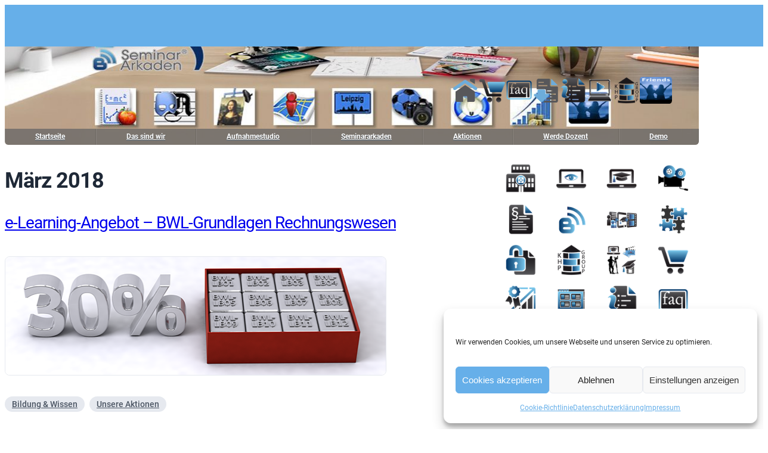

--- FILE ---
content_type: text/html; charset=UTF-8
request_url: https://www.seminararkaden.de/magazin/2018/03/
body_size: 34742
content:
<!DOCTYPE html>
<html lang="de">
<head>
<meta charset="UTF-8" />
<meta name="viewport" content="width=device-width, initial-scale=1" />
<meta name='robots' content='noindex, follow' />
<!-- This site is optimized with the Yoast SEO plugin v26.8 - https://yoast.com/product/yoast-seo-wordpress/ -->
<meta property="og:locale" content="de_DE" />
<meta property="og:type" content="website" />
<meta property="og:title" content="März 2018 - Seminar Arkaden" />
<meta property="og:url" content="https://www.seminararkaden.de/magazin/2018/03/" />
<meta property="og:site_name" content="Seminar Arkaden" />
<meta name="twitter:card" content="summary_large_image" />
<script type="application/ld+json" class="yoast-schema-graph">{"@context":"https://schema.org","@graph":[{"@type":"CollectionPage","@id":null,"url":"https://www.seminararkaden.de/magazin/2018/03/","name":"März 2018 - Seminar Arkaden","isPartOf":{"@id":"https://www.seminararkaden.de/#website"},"primaryImageOfPage":{"@id":"https://www.seminararkaden.de/magazin/2018/03/#primaryimage"},"image":{"@id":"https://www.seminararkaden.de/magazin/2018/03/#primaryimage"},"thumbnailUrl":"https://www.seminararkaden.de/wp-content/uploads/2017/03/30_Prozent_mit_Schachtel.png","breadcrumb":{"@id":"https://www.seminararkaden.de/magazin/2018/03/#breadcrumb"},"inLanguage":"de"},{"@type":"ImageObject","inLanguage":"de","@id":"https://www.seminararkaden.de/magazin/2018/03/#primaryimage","url":"https://www.seminararkaden.de/wp-content/uploads/2017/03/30_Prozent_mit_Schachtel.png","contentUrl":"https://www.seminararkaden.de/wp-content/uploads/2017/03/30_Prozent_mit_Schachtel.png","width":640,"height":200},{"@type":"BreadcrumbList","@id":"https://www.seminararkaden.de/magazin/2018/03/#breadcrumb","itemListElement":[{"@type":"ListItem","position":1,"name":"Startseite","item":"https://www.seminararkaden.de/"},{"@type":"ListItem","position":2,"name":"Archives for März 2018"}]},{"@type":"WebSite","@id":"https://www.seminararkaden.de/#website","url":"https://www.seminararkaden.de/","name":"Seminararkaden","description":"SAP, IT und BWL Kurse und Seminare für Firmen und Privatpersonen","publisher":{"@id":"https://www.seminararkaden.de/#organization"},"potentialAction":[{"@type":"SearchAction","target":{"@type":"EntryPoint","urlTemplate":"https://www.seminararkaden.de/?s={search_term_string}"},"query-input":{"@type":"PropertyValueSpecification","valueRequired":true,"valueName":"search_term_string"}}],"inLanguage":"de"},{"@type":"Organization","@id":"https://www.seminararkaden.de/#organization","name":"Seminararkaden","url":"https://www.seminararkaden.de/","logo":{"@type":"ImageObject","inLanguage":"de","@id":"https://www.seminararkaden.de/#/schema/logo/image/","url":"https://www.seminararkaden.de/wp-content/uploads/tiag24-logo_200x100.png","contentUrl":"https://www.seminararkaden.de/wp-content/uploads/tiag24-logo_200x100.png","width":200,"height":100,"caption":"Seminararkaden"},"image":{"@id":"https://www.seminararkaden.de/#/schema/logo/image/"}}]}</script>
<!-- / Yoast SEO plugin. -->
<title>März 2018 - Seminar Arkaden</title>
<link rel='dns-prefetch' href='//www.seminararkaden.de' />
<link rel="alternate" type="application/rss+xml" title="Seminar Arkaden &raquo; Feed" href="https://www.seminararkaden.de/feed/" />
<style id='wp-img-auto-sizes-contain-inline-css'>
img:is([sizes=auto i],[sizes^="auto," i]){contain-intrinsic-size:3000px 1500px}
/*# sourceURL=wp-img-auto-sizes-contain-inline-css */
</style>
<style id='wp-block-group-inline-css'>
.wp-block-group{box-sizing:border-box}:where(.wp-block-group.wp-block-group-is-layout-constrained){position:relative}
/*# sourceURL=https://www.seminararkaden.de/wp-includes/blocks/group/style.min.css */
</style>
<style id='wp-block-group-theme-inline-css'>
:where(.wp-block-group.has-background){padding:1.25em 2.375em}
/*# sourceURL=https://www.seminararkaden.de/wp-includes/blocks/group/theme.min.css */
</style>
<style id='wp-block-image-inline-css'>
.wp-block-image>a,.wp-block-image>figure>a{display:inline-block}.wp-block-image img{box-sizing:border-box;height:auto;max-width:100%;vertical-align:bottom}@media not (prefers-reduced-motion){.wp-block-image img.hide{visibility:hidden}.wp-block-image img.show{animation:show-content-image .4s}}.wp-block-image[style*=border-radius] img,.wp-block-image[style*=border-radius]>a{border-radius:inherit}.wp-block-image.has-custom-border img{box-sizing:border-box}.wp-block-image.aligncenter{text-align:center}.wp-block-image.alignfull>a,.wp-block-image.alignwide>a{width:100%}.wp-block-image.alignfull img,.wp-block-image.alignwide img{height:auto;width:100%}.wp-block-image .aligncenter,.wp-block-image .alignleft,.wp-block-image .alignright,.wp-block-image.aligncenter,.wp-block-image.alignleft,.wp-block-image.alignright{display:table}.wp-block-image .aligncenter>figcaption,.wp-block-image .alignleft>figcaption,.wp-block-image .alignright>figcaption,.wp-block-image.aligncenter>figcaption,.wp-block-image.alignleft>figcaption,.wp-block-image.alignright>figcaption{caption-side:bottom;display:table-caption}.wp-block-image .alignleft{float:left;margin:.5em 1em .5em 0}.wp-block-image .alignright{float:right;margin:.5em 0 .5em 1em}.wp-block-image .aligncenter{margin-left:auto;margin-right:auto}.wp-block-image :where(figcaption){margin-bottom:1em;margin-top:.5em}.wp-block-image.is-style-circle-mask img{border-radius:9999px}@supports ((-webkit-mask-image:none) or (mask-image:none)) or (-webkit-mask-image:none){.wp-block-image.is-style-circle-mask img{border-radius:0;-webkit-mask-image:url('data:image/svg+xml;utf8,<svg viewBox="0 0 100 100" xmlns="http://www.w3.org/2000/svg"><circle cx="50" cy="50" r="50"/></svg>');mask-image:url('data:image/svg+xml;utf8,<svg viewBox="0 0 100 100" xmlns="http://www.w3.org/2000/svg"><circle cx="50" cy="50" r="50"/></svg>');mask-mode:alpha;-webkit-mask-position:center;mask-position:center;-webkit-mask-repeat:no-repeat;mask-repeat:no-repeat;-webkit-mask-size:contain;mask-size:contain}}:root :where(.wp-block-image.is-style-rounded img,.wp-block-image .is-style-rounded img){border-radius:9999px}.wp-block-image figure{margin:0}.wp-lightbox-container{display:flex;flex-direction:column;position:relative}.wp-lightbox-container img{cursor:zoom-in}.wp-lightbox-container img:hover+button{opacity:1}.wp-lightbox-container button{align-items:center;backdrop-filter:blur(16px) saturate(180%);background-color:#5a5a5a40;border:none;border-radius:4px;cursor:zoom-in;display:flex;height:20px;justify-content:center;opacity:0;padding:0;position:absolute;right:16px;text-align:center;top:16px;width:20px;z-index:100}@media not (prefers-reduced-motion){.wp-lightbox-container button{transition:opacity .2s ease}}.wp-lightbox-container button:focus-visible{outline:3px auto #5a5a5a40;outline:3px auto -webkit-focus-ring-color;outline-offset:3px}.wp-lightbox-container button:hover{cursor:pointer;opacity:1}.wp-lightbox-container button:focus{opacity:1}.wp-lightbox-container button:focus,.wp-lightbox-container button:hover,.wp-lightbox-container button:not(:hover):not(:active):not(.has-background){background-color:#5a5a5a40;border:none}.wp-lightbox-overlay{box-sizing:border-box;cursor:zoom-out;height:100vh;left:0;overflow:hidden;position:fixed;top:0;visibility:hidden;width:100%;z-index:100000}.wp-lightbox-overlay .close-button{align-items:center;cursor:pointer;display:flex;justify-content:center;min-height:40px;min-width:40px;padding:0;position:absolute;right:calc(env(safe-area-inset-right) + 16px);top:calc(env(safe-area-inset-top) + 16px);z-index:5000000}.wp-lightbox-overlay .close-button:focus,.wp-lightbox-overlay .close-button:hover,.wp-lightbox-overlay .close-button:not(:hover):not(:active):not(.has-background){background:none;border:none}.wp-lightbox-overlay .lightbox-image-container{height:var(--wp--lightbox-container-height);left:50%;overflow:hidden;position:absolute;top:50%;transform:translate(-50%,-50%);transform-origin:top left;width:var(--wp--lightbox-container-width);z-index:9999999999}.wp-lightbox-overlay .wp-block-image{align-items:center;box-sizing:border-box;display:flex;height:100%;justify-content:center;margin:0;position:relative;transform-origin:0 0;width:100%;z-index:3000000}.wp-lightbox-overlay .wp-block-image img{height:var(--wp--lightbox-image-height);min-height:var(--wp--lightbox-image-height);min-width:var(--wp--lightbox-image-width);width:var(--wp--lightbox-image-width)}.wp-lightbox-overlay .wp-block-image figcaption{display:none}.wp-lightbox-overlay button{background:none;border:none}.wp-lightbox-overlay .scrim{background-color:#fff;height:100%;opacity:.9;position:absolute;width:100%;z-index:2000000}.wp-lightbox-overlay.active{visibility:visible}@media not (prefers-reduced-motion){.wp-lightbox-overlay.active{animation:turn-on-visibility .25s both}.wp-lightbox-overlay.active img{animation:turn-on-visibility .35s both}.wp-lightbox-overlay.show-closing-animation:not(.active){animation:turn-off-visibility .35s both}.wp-lightbox-overlay.show-closing-animation:not(.active) img{animation:turn-off-visibility .25s both}.wp-lightbox-overlay.zoom.active{animation:none;opacity:1;visibility:visible}.wp-lightbox-overlay.zoom.active .lightbox-image-container{animation:lightbox-zoom-in .4s}.wp-lightbox-overlay.zoom.active .lightbox-image-container img{animation:none}.wp-lightbox-overlay.zoom.active .scrim{animation:turn-on-visibility .4s forwards}.wp-lightbox-overlay.zoom.show-closing-animation:not(.active){animation:none}.wp-lightbox-overlay.zoom.show-closing-animation:not(.active) .lightbox-image-container{animation:lightbox-zoom-out .4s}.wp-lightbox-overlay.zoom.show-closing-animation:not(.active) .lightbox-image-container img{animation:none}.wp-lightbox-overlay.zoom.show-closing-animation:not(.active) .scrim{animation:turn-off-visibility .4s forwards}}@keyframes show-content-image{0%{visibility:hidden}99%{visibility:hidden}to{visibility:visible}}@keyframes turn-on-visibility{0%{opacity:0}to{opacity:1}}@keyframes turn-off-visibility{0%{opacity:1;visibility:visible}99%{opacity:0;visibility:visible}to{opacity:0;visibility:hidden}}@keyframes lightbox-zoom-in{0%{transform:translate(calc((-100vw + var(--wp--lightbox-scrollbar-width))/2 + var(--wp--lightbox-initial-left-position)),calc(-50vh + var(--wp--lightbox-initial-top-position))) scale(var(--wp--lightbox-scale))}to{transform:translate(-50%,-50%) scale(1)}}@keyframes lightbox-zoom-out{0%{transform:translate(-50%,-50%) scale(1);visibility:visible}99%{visibility:visible}to{transform:translate(calc((-100vw + var(--wp--lightbox-scrollbar-width))/2 + var(--wp--lightbox-initial-left-position)),calc(-50vh + var(--wp--lightbox-initial-top-position))) scale(var(--wp--lightbox-scale));visibility:hidden}}
/*# sourceURL=https://www.seminararkaden.de/wp-includes/blocks/image/style.min.css */
</style>
<style id='wp-block-image-theme-inline-css'>
:root :where(.wp-block-image figcaption){color:#555;font-size:13px;text-align:center}.is-dark-theme :root :where(.wp-block-image figcaption){color:#ffffffa6}.wp-block-image{margin:0 0 1em}
/*# sourceURL=https://www.seminararkaden.de/wp-includes/blocks/image/theme.min.css */
</style>
<style id='wp-block-navigation-link-inline-css'>
.wp-block-navigation .wp-block-navigation-item__label{overflow-wrap:break-word}.wp-block-navigation .wp-block-navigation-item__description{display:none}.link-ui-tools{outline:1px solid #f0f0f0;padding:8px}.link-ui-block-inserter{padding-top:8px}.link-ui-block-inserter__back{margin-left:8px;text-transform:uppercase}
/*# sourceURL=https://www.seminararkaden.de/wp-includes/blocks/navigation-link/style.min.css */
</style>
<style id='wp-block-navigation-inline-css'>
.wp-block-navigation{position:relative}.wp-block-navigation ul{margin-bottom:0;margin-left:0;margin-top:0;padding-left:0}.wp-block-navigation ul,.wp-block-navigation ul li{list-style:none;padding:0}.wp-block-navigation .wp-block-navigation-item{align-items:center;background-color:inherit;display:flex;position:relative}.wp-block-navigation .wp-block-navigation-item .wp-block-navigation__submenu-container:empty{display:none}.wp-block-navigation .wp-block-navigation-item__content{display:block;z-index:1}.wp-block-navigation .wp-block-navigation-item__content.wp-block-navigation-item__content{color:inherit}.wp-block-navigation.has-text-decoration-underline .wp-block-navigation-item__content,.wp-block-navigation.has-text-decoration-underline .wp-block-navigation-item__content:active,.wp-block-navigation.has-text-decoration-underline .wp-block-navigation-item__content:focus{text-decoration:underline}.wp-block-navigation.has-text-decoration-line-through .wp-block-navigation-item__content,.wp-block-navigation.has-text-decoration-line-through .wp-block-navigation-item__content:active,.wp-block-navigation.has-text-decoration-line-through .wp-block-navigation-item__content:focus{text-decoration:line-through}.wp-block-navigation :where(a),.wp-block-navigation :where(a:active),.wp-block-navigation :where(a:focus){text-decoration:none}.wp-block-navigation .wp-block-navigation__submenu-icon{align-self:center;background-color:inherit;border:none;color:currentColor;display:inline-block;font-size:inherit;height:.6em;line-height:0;margin-left:.25em;padding:0;width:.6em}.wp-block-navigation .wp-block-navigation__submenu-icon svg{display:inline-block;stroke:currentColor;height:inherit;margin-top:.075em;width:inherit}.wp-block-navigation{--navigation-layout-justification-setting:flex-start;--navigation-layout-direction:row;--navigation-layout-wrap:wrap;--navigation-layout-justify:flex-start;--navigation-layout-align:center}.wp-block-navigation.is-vertical{--navigation-layout-direction:column;--navigation-layout-justify:initial;--navigation-layout-align:flex-start}.wp-block-navigation.no-wrap{--navigation-layout-wrap:nowrap}.wp-block-navigation.items-justified-center{--navigation-layout-justification-setting:center;--navigation-layout-justify:center}.wp-block-navigation.items-justified-center.is-vertical{--navigation-layout-align:center}.wp-block-navigation.items-justified-right{--navigation-layout-justification-setting:flex-end;--navigation-layout-justify:flex-end}.wp-block-navigation.items-justified-right.is-vertical{--navigation-layout-align:flex-end}.wp-block-navigation.items-justified-space-between{--navigation-layout-justification-setting:space-between;--navigation-layout-justify:space-between}.wp-block-navigation .has-child .wp-block-navigation__submenu-container{align-items:normal;background-color:inherit;color:inherit;display:flex;flex-direction:column;opacity:0;position:absolute;z-index:2}@media not (prefers-reduced-motion){.wp-block-navigation .has-child .wp-block-navigation__submenu-container{transition:opacity .1s linear}}.wp-block-navigation .has-child .wp-block-navigation__submenu-container{height:0;overflow:hidden;visibility:hidden;width:0}.wp-block-navigation .has-child .wp-block-navigation__submenu-container>.wp-block-navigation-item>.wp-block-navigation-item__content{display:flex;flex-grow:1;padding:.5em 1em}.wp-block-navigation .has-child .wp-block-navigation__submenu-container>.wp-block-navigation-item>.wp-block-navigation-item__content .wp-block-navigation__submenu-icon{margin-left:auto;margin-right:0}.wp-block-navigation .has-child .wp-block-navigation__submenu-container .wp-block-navigation-item__content{margin:0}.wp-block-navigation .has-child .wp-block-navigation__submenu-container{left:-1px;top:100%}@media (min-width:782px){.wp-block-navigation .has-child .wp-block-navigation__submenu-container .wp-block-navigation__submenu-container{left:100%;top:-1px}.wp-block-navigation .has-child .wp-block-navigation__submenu-container .wp-block-navigation__submenu-container:before{background:#0000;content:"";display:block;height:100%;position:absolute;right:100%;width:.5em}.wp-block-navigation .has-child .wp-block-navigation__submenu-container .wp-block-navigation__submenu-icon{margin-right:.25em}.wp-block-navigation .has-child .wp-block-navigation__submenu-container .wp-block-navigation__submenu-icon svg{transform:rotate(-90deg)}}.wp-block-navigation .has-child .wp-block-navigation-submenu__toggle[aria-expanded=true]~.wp-block-navigation__submenu-container,.wp-block-navigation .has-child:not(.open-on-click):hover>.wp-block-navigation__submenu-container,.wp-block-navigation .has-child:not(.open-on-click):not(.open-on-hover-click):focus-within>.wp-block-navigation__submenu-container{height:auto;min-width:200px;opacity:1;overflow:visible;visibility:visible;width:auto}.wp-block-navigation.has-background .has-child .wp-block-navigation__submenu-container{left:0;top:100%}@media (min-width:782px){.wp-block-navigation.has-background .has-child .wp-block-navigation__submenu-container .wp-block-navigation__submenu-container{left:100%;top:0}}.wp-block-navigation-submenu{display:flex;position:relative}.wp-block-navigation-submenu .wp-block-navigation__submenu-icon svg{stroke:currentColor}button.wp-block-navigation-item__content{background-color:initial;border:none;color:currentColor;font-family:inherit;font-size:inherit;font-style:inherit;font-weight:inherit;letter-spacing:inherit;line-height:inherit;text-align:left;text-transform:inherit}.wp-block-navigation-submenu__toggle{cursor:pointer}.wp-block-navigation-submenu__toggle[aria-expanded=true]+.wp-block-navigation__submenu-icon>svg,.wp-block-navigation-submenu__toggle[aria-expanded=true]>svg{transform:rotate(180deg)}.wp-block-navigation-item.open-on-click .wp-block-navigation-submenu__toggle{padding-left:0;padding-right:.85em}.wp-block-navigation-item.open-on-click .wp-block-navigation-submenu__toggle+.wp-block-navigation__submenu-icon{margin-left:-.6em;pointer-events:none}.wp-block-navigation-item.open-on-click button.wp-block-navigation-item__content:not(.wp-block-navigation-submenu__toggle){padding:0}.wp-block-navigation .wp-block-page-list,.wp-block-navigation__container,.wp-block-navigation__responsive-close,.wp-block-navigation__responsive-container,.wp-block-navigation__responsive-container-content,.wp-block-navigation__responsive-dialog{gap:inherit}:where(.wp-block-navigation.has-background .wp-block-navigation-item a:not(.wp-element-button)),:where(.wp-block-navigation.has-background .wp-block-navigation-submenu a:not(.wp-element-button)){padding:.5em 1em}:where(.wp-block-navigation .wp-block-navigation__submenu-container .wp-block-navigation-item a:not(.wp-element-button)),:where(.wp-block-navigation .wp-block-navigation__submenu-container .wp-block-navigation-submenu a:not(.wp-element-button)),:where(.wp-block-navigation .wp-block-navigation__submenu-container .wp-block-navigation-submenu button.wp-block-navigation-item__content),:where(.wp-block-navigation .wp-block-navigation__submenu-container .wp-block-pages-list__item button.wp-block-navigation-item__content){padding:.5em 1em}.wp-block-navigation.items-justified-right .wp-block-navigation__container .has-child .wp-block-navigation__submenu-container,.wp-block-navigation.items-justified-right .wp-block-page-list>.has-child .wp-block-navigation__submenu-container,.wp-block-navigation.items-justified-space-between .wp-block-page-list>.has-child:last-child .wp-block-navigation__submenu-container,.wp-block-navigation.items-justified-space-between>.wp-block-navigation__container>.has-child:last-child .wp-block-navigation__submenu-container{left:auto;right:0}.wp-block-navigation.items-justified-right .wp-block-navigation__container .has-child .wp-block-navigation__submenu-container .wp-block-navigation__submenu-container,.wp-block-navigation.items-justified-right .wp-block-page-list>.has-child .wp-block-navigation__submenu-container .wp-block-navigation__submenu-container,.wp-block-navigation.items-justified-space-between .wp-block-page-list>.has-child:last-child .wp-block-navigation__submenu-container .wp-block-navigation__submenu-container,.wp-block-navigation.items-justified-space-between>.wp-block-navigation__container>.has-child:last-child .wp-block-navigation__submenu-container .wp-block-navigation__submenu-container{left:-1px;right:-1px}@media (min-width:782px){.wp-block-navigation.items-justified-right .wp-block-navigation__container .has-child .wp-block-navigation__submenu-container .wp-block-navigation__submenu-container,.wp-block-navigation.items-justified-right .wp-block-page-list>.has-child .wp-block-navigation__submenu-container .wp-block-navigation__submenu-container,.wp-block-navigation.items-justified-space-between .wp-block-page-list>.has-child:last-child .wp-block-navigation__submenu-container .wp-block-navigation__submenu-container,.wp-block-navigation.items-justified-space-between>.wp-block-navigation__container>.has-child:last-child .wp-block-navigation__submenu-container .wp-block-navigation__submenu-container{left:auto;right:100%}}.wp-block-navigation:not(.has-background) .wp-block-navigation__submenu-container{background-color:#fff;border:1px solid #00000026}.wp-block-navigation.has-background .wp-block-navigation__submenu-container{background-color:inherit}.wp-block-navigation:not(.has-text-color) .wp-block-navigation__submenu-container{color:#000}.wp-block-navigation__container{align-items:var(--navigation-layout-align,initial);display:flex;flex-direction:var(--navigation-layout-direction,initial);flex-wrap:var(--navigation-layout-wrap,wrap);justify-content:var(--navigation-layout-justify,initial);list-style:none;margin:0;padding-left:0}.wp-block-navigation__container .is-responsive{display:none}.wp-block-navigation__container:only-child,.wp-block-page-list:only-child{flex-grow:1}@keyframes overlay-menu__fade-in-animation{0%{opacity:0;transform:translateY(.5em)}to{opacity:1;transform:translateY(0)}}.wp-block-navigation__responsive-container{bottom:0;display:none;left:0;position:fixed;right:0;top:0}.wp-block-navigation__responsive-container :where(.wp-block-navigation-item a){color:inherit}.wp-block-navigation__responsive-container .wp-block-navigation__responsive-container-content{align-items:var(--navigation-layout-align,initial);display:flex;flex-direction:var(--navigation-layout-direction,initial);flex-wrap:var(--navigation-layout-wrap,wrap);justify-content:var(--navigation-layout-justify,initial)}.wp-block-navigation__responsive-container:not(.is-menu-open.is-menu-open){background-color:inherit!important;color:inherit!important}.wp-block-navigation__responsive-container.is-menu-open{background-color:inherit;display:flex;flex-direction:column}@media not (prefers-reduced-motion){.wp-block-navigation__responsive-container.is-menu-open{animation:overlay-menu__fade-in-animation .1s ease-out;animation-fill-mode:forwards}}.wp-block-navigation__responsive-container.is-menu-open{overflow:auto;padding:clamp(1rem,var(--wp--style--root--padding-top),20rem) clamp(1rem,var(--wp--style--root--padding-right),20rem) clamp(1rem,var(--wp--style--root--padding-bottom),20rem) clamp(1rem,var(--wp--style--root--padding-left),20rem);z-index:100000}.wp-block-navigation__responsive-container.is-menu-open .wp-block-navigation__responsive-container-content{align-items:var(--navigation-layout-justification-setting,inherit);display:flex;flex-direction:column;flex-wrap:nowrap;overflow:visible;padding-top:calc(2rem + 24px)}.wp-block-navigation__responsive-container.is-menu-open .wp-block-navigation__responsive-container-content,.wp-block-navigation__responsive-container.is-menu-open .wp-block-navigation__responsive-container-content .wp-block-navigation__container,.wp-block-navigation__responsive-container.is-menu-open .wp-block-navigation__responsive-container-content .wp-block-page-list{justify-content:flex-start}.wp-block-navigation__responsive-container.is-menu-open .wp-block-navigation__responsive-container-content .wp-block-navigation__submenu-icon{display:none}.wp-block-navigation__responsive-container.is-menu-open .wp-block-navigation__responsive-container-content .has-child .wp-block-navigation__submenu-container{border:none;height:auto;min-width:200px;opacity:1;overflow:initial;padding-left:2rem;padding-right:2rem;position:static;visibility:visible;width:auto}.wp-block-navigation__responsive-container.is-menu-open .wp-block-navigation__responsive-container-content .wp-block-navigation__container,.wp-block-navigation__responsive-container.is-menu-open .wp-block-navigation__responsive-container-content .wp-block-navigation__submenu-container{gap:inherit}.wp-block-navigation__responsive-container.is-menu-open .wp-block-navigation__responsive-container-content .wp-block-navigation__submenu-container{padding-top:var(--wp--style--block-gap,2em)}.wp-block-navigation__responsive-container.is-menu-open .wp-block-navigation__responsive-container-content .wp-block-navigation-item__content{padding:0}.wp-block-navigation__responsive-container.is-menu-open .wp-block-navigation__responsive-container-content .wp-block-navigation-item,.wp-block-navigation__responsive-container.is-menu-open .wp-block-navigation__responsive-container-content .wp-block-navigation__container,.wp-block-navigation__responsive-container.is-menu-open .wp-block-navigation__responsive-container-content .wp-block-page-list{align-items:var(--navigation-layout-justification-setting,initial);display:flex;flex-direction:column}.wp-block-navigation__responsive-container.is-menu-open .wp-block-navigation-item,.wp-block-navigation__responsive-container.is-menu-open .wp-block-navigation-item .wp-block-navigation__submenu-container,.wp-block-navigation__responsive-container.is-menu-open .wp-block-navigation__container,.wp-block-navigation__responsive-container.is-menu-open .wp-block-page-list{background:#0000!important;color:inherit!important}.wp-block-navigation__responsive-container.is-menu-open .wp-block-navigation__submenu-container.wp-block-navigation__submenu-container.wp-block-navigation__submenu-container.wp-block-navigation__submenu-container{left:auto;right:auto}@media (min-width:600px){.wp-block-navigation__responsive-container:not(.hidden-by-default):not(.is-menu-open){background-color:inherit;display:block;position:relative;width:100%;z-index:auto}.wp-block-navigation__responsive-container:not(.hidden-by-default):not(.is-menu-open) .wp-block-navigation__responsive-container-close{display:none}.wp-block-navigation__responsive-container.is-menu-open .wp-block-navigation__submenu-container.wp-block-navigation__submenu-container.wp-block-navigation__submenu-container.wp-block-navigation__submenu-container{left:0}}.wp-block-navigation:not(.has-background) .wp-block-navigation__responsive-container.is-menu-open{background-color:#fff}.wp-block-navigation:not(.has-text-color) .wp-block-navigation__responsive-container.is-menu-open{color:#000}.wp-block-navigation__toggle_button_label{font-size:1rem;font-weight:700}.wp-block-navigation__responsive-container-close,.wp-block-navigation__responsive-container-open{background:#0000;border:none;color:currentColor;cursor:pointer;margin:0;padding:0;text-transform:inherit;vertical-align:middle}.wp-block-navigation__responsive-container-close svg,.wp-block-navigation__responsive-container-open svg{fill:currentColor;display:block;height:24px;pointer-events:none;width:24px}.wp-block-navigation__responsive-container-open{display:flex}.wp-block-navigation__responsive-container-open.wp-block-navigation__responsive-container-open.wp-block-navigation__responsive-container-open{font-family:inherit;font-size:inherit;font-weight:inherit}@media (min-width:600px){.wp-block-navigation__responsive-container-open:not(.always-shown){display:none}}.wp-block-navigation__responsive-container-close{position:absolute;right:0;top:0;z-index:2}.wp-block-navigation__responsive-container-close.wp-block-navigation__responsive-container-close.wp-block-navigation__responsive-container-close{font-family:inherit;font-size:inherit;font-weight:inherit}.wp-block-navigation__responsive-close{width:100%}.has-modal-open .wp-block-navigation__responsive-close{margin-left:auto;margin-right:auto;max-width:var(--wp--style--global--wide-size,100%)}.wp-block-navigation__responsive-close:focus{outline:none}.is-menu-open .wp-block-navigation__responsive-close,.is-menu-open .wp-block-navigation__responsive-container-content,.is-menu-open .wp-block-navigation__responsive-dialog{box-sizing:border-box}.wp-block-navigation__responsive-dialog{position:relative}.has-modal-open .admin-bar .is-menu-open .wp-block-navigation__responsive-dialog{margin-top:46px}@media (min-width:782px){.has-modal-open .admin-bar .is-menu-open .wp-block-navigation__responsive-dialog{margin-top:32px}}html.has-modal-open{overflow:hidden}
/*# sourceURL=https://www.seminararkaden.de/wp-includes/blocks/navigation/style.min.css */
</style>
<style id='wp-block-columns-inline-css'>
.wp-block-columns{box-sizing:border-box;display:flex;flex-wrap:wrap!important}@media (min-width:782px){.wp-block-columns{flex-wrap:nowrap!important}}.wp-block-columns{align-items:normal!important}.wp-block-columns.are-vertically-aligned-top{align-items:flex-start}.wp-block-columns.are-vertically-aligned-center{align-items:center}.wp-block-columns.are-vertically-aligned-bottom{align-items:flex-end}@media (max-width:781px){.wp-block-columns:not(.is-not-stacked-on-mobile)>.wp-block-column{flex-basis:100%!important}}@media (min-width:782px){.wp-block-columns:not(.is-not-stacked-on-mobile)>.wp-block-column{flex-basis:0;flex-grow:1}.wp-block-columns:not(.is-not-stacked-on-mobile)>.wp-block-column[style*=flex-basis]{flex-grow:0}}.wp-block-columns.is-not-stacked-on-mobile{flex-wrap:nowrap!important}.wp-block-columns.is-not-stacked-on-mobile>.wp-block-column{flex-basis:0;flex-grow:1}.wp-block-columns.is-not-stacked-on-mobile>.wp-block-column[style*=flex-basis]{flex-grow:0}:where(.wp-block-columns){margin-bottom:1.75em}:where(.wp-block-columns.has-background){padding:1.25em 2.375em}.wp-block-column{flex-grow:1;min-width:0;overflow-wrap:break-word;word-break:break-word}.wp-block-column.is-vertically-aligned-top{align-self:flex-start}.wp-block-column.is-vertically-aligned-center{align-self:center}.wp-block-column.is-vertically-aligned-bottom{align-self:flex-end}.wp-block-column.is-vertically-aligned-stretch{align-self:stretch}.wp-block-column.is-vertically-aligned-bottom,.wp-block-column.is-vertically-aligned-center,.wp-block-column.is-vertically-aligned-top{width:100%}
/*# sourceURL=https://www.seminararkaden.de/wp-includes/blocks/columns/style.min.css */
</style>
<style id='wp-block-template-part-theme-inline-css'>
:root :where(.wp-block-template-part.has-background){margin-bottom:0;margin-top:0;padding:1.25em 2.375em}
/*# sourceURL=https://www.seminararkaden.de/wp-includes/blocks/template-part/theme.min.css */
</style>
<style id='wp-block-query-title-inline-css'>
.wp-block-query-title{box-sizing:border-box}
/*# sourceURL=https://www.seminararkaden.de/wp-includes/blocks/query-title/style.min.css */
</style>
<style id='wp-block-post-title-inline-css'>
.wp-block-post-title{box-sizing:border-box;word-break:break-word}.wp-block-post-title :where(a){display:inline-block;font-family:inherit;font-size:inherit;font-style:inherit;font-weight:inherit;letter-spacing:inherit;line-height:inherit;text-decoration:inherit}
/*# sourceURL=https://www.seminararkaden.de/wp-includes/blocks/post-title/style.min.css */
</style>
<style id='wp-block-post-featured-image-inline-css'>
.wp-block-post-featured-image{margin-left:0;margin-right:0}.wp-block-post-featured-image a{display:block;height:100%}.wp-block-post-featured-image :where(img){box-sizing:border-box;height:auto;max-width:100%;vertical-align:bottom;width:100%}.wp-block-post-featured-image.alignfull img,.wp-block-post-featured-image.alignwide img{width:100%}.wp-block-post-featured-image .wp-block-post-featured-image__overlay.has-background-dim{background-color:#000;inset:0;position:absolute}.wp-block-post-featured-image{position:relative}.wp-block-post-featured-image .wp-block-post-featured-image__overlay.has-background-gradient{background-color:initial}.wp-block-post-featured-image .wp-block-post-featured-image__overlay.has-background-dim-0{opacity:0}.wp-block-post-featured-image .wp-block-post-featured-image__overlay.has-background-dim-10{opacity:.1}.wp-block-post-featured-image .wp-block-post-featured-image__overlay.has-background-dim-20{opacity:.2}.wp-block-post-featured-image .wp-block-post-featured-image__overlay.has-background-dim-30{opacity:.3}.wp-block-post-featured-image .wp-block-post-featured-image__overlay.has-background-dim-40{opacity:.4}.wp-block-post-featured-image .wp-block-post-featured-image__overlay.has-background-dim-50{opacity:.5}.wp-block-post-featured-image .wp-block-post-featured-image__overlay.has-background-dim-60{opacity:.6}.wp-block-post-featured-image .wp-block-post-featured-image__overlay.has-background-dim-70{opacity:.7}.wp-block-post-featured-image .wp-block-post-featured-image__overlay.has-background-dim-80{opacity:.8}.wp-block-post-featured-image .wp-block-post-featured-image__overlay.has-background-dim-90{opacity:.9}.wp-block-post-featured-image .wp-block-post-featured-image__overlay.has-background-dim-100{opacity:1}.wp-block-post-featured-image:where(.alignleft,.alignright){width:100%}
/*# sourceURL=https://www.seminararkaden.de/wp-includes/blocks/post-featured-image/style.min.css */
</style>
<style id='wp-block-post-terms-inline-css'>
.wp-block-post-terms{box-sizing:border-box}.wp-block-post-terms .wp-block-post-terms__separator{white-space:pre-wrap}
.wp-block-post-terms.is-style-swt-post-terms-pill a {
display: inline-block;
font-size: var(--wp--preset--font-size--x-small);
padding: 6px 12px;
border-radius: var(--wp--custom--border-radius--full);
color: var(--wp--preset--color--body);
background-color: var(--wp--preset--color--outline);
margin-right: var(--wp--preset--spacing--xx-small);
margin-top: var(--wp--preset--spacing--xxx-small);
margin-bottom: var(--wp--preset--spacing--xxx-small);
line-height: var(--wp--custom--line-height--initial);
}
.is-style-swt-post-terms-pill .wp-block-post-terms__separator {
display: none;
}
/*# sourceURL=wp-block-post-terms-inline-css */
</style>
<style id='wp-block-post-date-inline-css'>
.wp-block-post-date{box-sizing:border-box}
/*# sourceURL=https://www.seminararkaden.de/wp-includes/blocks/post-date/style.min.css */
</style>
<style id='wp-block-paragraph-inline-css'>
.is-small-text{font-size:.875em}.is-regular-text{font-size:1em}.is-large-text{font-size:2.25em}.is-larger-text{font-size:3em}.has-drop-cap:not(:focus):first-letter{float:left;font-size:8.4em;font-style:normal;font-weight:100;line-height:.68;margin:.05em .1em 0 0;text-transform:uppercase}body.rtl .has-drop-cap:not(:focus):first-letter{float:none;margin-left:.1em}p.has-drop-cap.has-background{overflow:hidden}:root :where(p.has-background){padding:1.25em 2.375em}:where(p.has-text-color:not(.has-link-color)) a{color:inherit}p.has-text-align-left[style*="writing-mode:vertical-lr"],p.has-text-align-right[style*="writing-mode:vertical-rl"]{rotate:180deg}
/*# sourceURL=https://www.seminararkaden.de/wp-includes/blocks/paragraph/style.min.css */
</style>
<style id='wp-block-post-author-name-inline-css'>
.wp-block-post-author-name{box-sizing:border-box}
/*# sourceURL=https://www.seminararkaden.de/wp-includes/blocks/post-author-name/style.min.css */
</style>
<style id='wp-block-post-excerpt-inline-css'>
:where(.wp-block-post-excerpt){box-sizing:border-box;margin-bottom:var(--wp--style--block-gap);margin-top:var(--wp--style--block-gap)}.wp-block-post-excerpt__excerpt{margin-bottom:0;margin-top:0}.wp-block-post-excerpt__more-text{margin-bottom:0;margin-top:var(--wp--style--block-gap)}.wp-block-post-excerpt__more-link{display:inline-block}
/*# sourceURL=https://www.seminararkaden.de/wp-includes/blocks/post-excerpt/style.min.css */
</style>
<style id='wp-block-separator-inline-css'>
@charset "UTF-8";.wp-block-separator{border:none;border-top:2px solid}:root :where(.wp-block-separator.is-style-dots){height:auto;line-height:1;text-align:center}:root :where(.wp-block-separator.is-style-dots):before{color:currentColor;content:"···";font-family:serif;font-size:1.5em;letter-spacing:2em;padding-left:2em}.wp-block-separator.is-style-dots{background:none!important;border:none!important}
.is-style-swt-separator-wide-thin-line.wp-block-separator:not(.is-style-wide):not(.is-style-dots){
max-width: var(--wp--style--global--content-size);
width: 100%;
border-width: 1px;
}
/*# sourceURL=wp-block-separator-inline-css */
</style>
<style id='wp-block-separator-theme-inline-css'>
.wp-block-separator.has-css-opacity{opacity:.4}.wp-block-separator{border:none;border-bottom:2px solid;margin-left:auto;margin-right:auto}.wp-block-separator.has-alpha-channel-opacity{opacity:1}.wp-block-separator:not(.is-style-wide):not(.is-style-dots){width:100px}.wp-block-separator.has-background:not(.is-style-dots){border-bottom:none;height:1px}.wp-block-separator.has-background:not(.is-style-wide):not(.is-style-dots){height:2px}
/*# sourceURL=https://www.seminararkaden.de/wp-includes/blocks/separator/theme.min.css */
</style>
<style id='wp-block-post-template-inline-css'>
.wp-block-post-template{box-sizing:border-box;list-style:none;margin-bottom:0;margin-top:0;max-width:100%;padding:0}.wp-block-post-template.is-flex-container{display:flex;flex-direction:row;flex-wrap:wrap;gap:1.25em}.wp-block-post-template.is-flex-container>li{margin:0;width:100%}@media (min-width:600px){.wp-block-post-template.is-flex-container.is-flex-container.columns-2>li{width:calc(50% - .625em)}.wp-block-post-template.is-flex-container.is-flex-container.columns-3>li{width:calc(33.33333% - .83333em)}.wp-block-post-template.is-flex-container.is-flex-container.columns-4>li{width:calc(25% - .9375em)}.wp-block-post-template.is-flex-container.is-flex-container.columns-5>li{width:calc(20% - 1em)}.wp-block-post-template.is-flex-container.is-flex-container.columns-6>li{width:calc(16.66667% - 1.04167em)}}@media (max-width:600px){.wp-block-post-template-is-layout-grid.wp-block-post-template-is-layout-grid.wp-block-post-template-is-layout-grid.wp-block-post-template-is-layout-grid{grid-template-columns:1fr}}.wp-block-post-template-is-layout-constrained>li>.alignright,.wp-block-post-template-is-layout-flow>li>.alignright{float:right;margin-inline-end:0;margin-inline-start:2em}.wp-block-post-template-is-layout-constrained>li>.alignleft,.wp-block-post-template-is-layout-flow>li>.alignleft{float:left;margin-inline-end:2em;margin-inline-start:0}.wp-block-post-template-is-layout-constrained>li>.aligncenter,.wp-block-post-template-is-layout-flow>li>.aligncenter{margin-inline-end:auto;margin-inline-start:auto}
/*# sourceURL=https://www.seminararkaden.de/wp-includes/blocks/post-template/style.min.css */
</style>
<style id='wp-block-heading-inline-css'>
h1:where(.wp-block-heading).has-background,h2:where(.wp-block-heading).has-background,h3:where(.wp-block-heading).has-background,h4:where(.wp-block-heading).has-background,h5:where(.wp-block-heading).has-background,h6:where(.wp-block-heading).has-background{padding:1.25em 2.375em}h1.has-text-align-left[style*=writing-mode]:where([style*=vertical-lr]),h1.has-text-align-right[style*=writing-mode]:where([style*=vertical-rl]),h2.has-text-align-left[style*=writing-mode]:where([style*=vertical-lr]),h2.has-text-align-right[style*=writing-mode]:where([style*=vertical-rl]),h3.has-text-align-left[style*=writing-mode]:where([style*=vertical-lr]),h3.has-text-align-right[style*=writing-mode]:where([style*=vertical-rl]),h4.has-text-align-left[style*=writing-mode]:where([style*=vertical-lr]),h4.has-text-align-right[style*=writing-mode]:where([style*=vertical-rl]),h5.has-text-align-left[style*=writing-mode]:where([style*=vertical-lr]),h5.has-text-align-right[style*=writing-mode]:where([style*=vertical-rl]),h6.has-text-align-left[style*=writing-mode]:where([style*=vertical-lr]),h6.has-text-align-right[style*=writing-mode]:where([style*=vertical-rl]){rotate:180deg}
/*# sourceURL=https://www.seminararkaden.de/wp-includes/blocks/heading/style.min.css */
</style>
<style id='wp-block-search-inline-css'>
.wp-block-search__button{margin-left:10px;word-break:normal}.wp-block-search__button.has-icon{line-height:0}.wp-block-search__button svg{height:1.25em;min-height:24px;min-width:24px;width:1.25em;fill:currentColor;vertical-align:text-bottom}:where(.wp-block-search__button){border:1px solid #ccc;padding:6px 10px}.wp-block-search__inside-wrapper{display:flex;flex:auto;flex-wrap:nowrap;max-width:100%}.wp-block-search__label{width:100%}.wp-block-search.wp-block-search__button-only .wp-block-search__button{box-sizing:border-box;display:flex;flex-shrink:0;justify-content:center;margin-left:0;max-width:100%}.wp-block-search.wp-block-search__button-only .wp-block-search__inside-wrapper{min-width:0!important;transition-property:width}.wp-block-search.wp-block-search__button-only .wp-block-search__input{flex-basis:100%;transition-duration:.3s}.wp-block-search.wp-block-search__button-only.wp-block-search__searchfield-hidden,.wp-block-search.wp-block-search__button-only.wp-block-search__searchfield-hidden .wp-block-search__inside-wrapper{overflow:hidden}.wp-block-search.wp-block-search__button-only.wp-block-search__searchfield-hidden .wp-block-search__input{border-left-width:0!important;border-right-width:0!important;flex-basis:0;flex-grow:0;margin:0;min-width:0!important;padding-left:0!important;padding-right:0!important;width:0!important}:where(.wp-block-search__input){appearance:none;border:1px solid #949494;flex-grow:1;font-family:inherit;font-size:inherit;font-style:inherit;font-weight:inherit;letter-spacing:inherit;line-height:inherit;margin-left:0;margin-right:0;min-width:3rem;padding:8px;text-decoration:unset!important;text-transform:inherit}:where(.wp-block-search__button-inside .wp-block-search__inside-wrapper){background-color:#fff;border:1px solid #949494;box-sizing:border-box;padding:4px}:where(.wp-block-search__button-inside .wp-block-search__inside-wrapper) .wp-block-search__input{border:none;border-radius:0;padding:0 4px}:where(.wp-block-search__button-inside .wp-block-search__inside-wrapper) .wp-block-search__input:focus{outline:none}:where(.wp-block-search__button-inside .wp-block-search__inside-wrapper) :where(.wp-block-search__button){padding:4px 8px}.wp-block-search.aligncenter .wp-block-search__inside-wrapper{margin:auto}.wp-block[data-align=right] .wp-block-search.wp-block-search__button-only .wp-block-search__inside-wrapper{float:right}
.is-style-swt-search-minimal.wp-block-search__button-inside .wp-block-search__button {
color: var(--wp--preset--color--heading);
background-color: var(--wp--preset--color--background);
border-radius: 0;
margin: 0;
padding: var(--wp--preset--spacing--xx-small) var(--wp--preset--spacing--xx-small);
}
.is-style-swt-search-minimal.wp-block-search__button-inside .wp-block-search__button:hover {
color: var(--wp--preset--color--heading);
background-color: var(--wp--preset--color--background);
}
.is-style-swt-search-minimal.wp-block-search__button-inside .wp-block-search__inside-wrapper {
padding: 4px;
border: 1px solid var(--wp--preset--color--outline);
border-radius: var(--wp--custom--border-radius--small);
background-color: var(--wp--preset--color--background);
}
.is-style-swt-search-minimal .wp-block-search__input {
padding-left: var(--wp--preset--spacing--xx-small);
color: var(--wp--preset--color--heading);
background-color: var(--wp--preset--color--background);
border-radius: 0;
border: 0;
}
.is-style-swt-search-minimal.wp-block-search__button-outside .wp-block-search__input, .wp-block-search__no-button .wp-block-search__input{
border: 1px solid var(--wp--preset--color--outline);
border-radius: var(--wp--custom--border-radius--small);
}
/*# sourceURL=wp-block-search-inline-css */
</style>
<style id='wp-block-search-theme-inline-css'>
.wp-block-search .wp-block-search__label{font-weight:700}.wp-block-search__button{border:1px solid #ccc;padding:.375em .625em}
/*# sourceURL=https://www.seminararkaden.de/wp-includes/blocks/search/theme.min.css */
</style>
<style id='wp-block-categories-inline-css'>
.wp-block-categories{box-sizing:border-box}.wp-block-categories.alignleft{margin-right:2em}.wp-block-categories.alignright{margin-left:2em}.wp-block-categories.wp-block-categories-dropdown.aligncenter{text-align:center}.wp-block-categories .wp-block-categories__label{display:block;width:100%}
.is-style-swt-categories-minimal {
padding-left: 0;
list-style: none;
}
.is-style-swt-categories-minimal .cat-item {
font-size: var(--wp--preset--font-size--small);
margin-bottom: var(--wp--preset--spacing--xx-small);
}
.is-style-swt-categories-minimal.wp-block-categories-dropdown select {
padding-left: var(--wp--preset--spacing--x-small);
padding-right: var(--wp--preset--spacing--large);
padding-top: var(--wp--preset--spacing--x-small);
padding-bottom: var(--wp--preset--spacing--x-small);
border: 1px solid var(--wp--preset--color--outline);
border-radius: var(--wp--custom--border-radius--small);
font-weight: var(--wp--custom--font-weight--regular);
font-size: var(--wp--preset--font-size--small);
color: var(--wp--preset--color--heading);
background-color: var(--wp--preset--color--background);
width: 100%;
height: 60px;
appearance: none;
}
.is-style-swt-categories-minimal.wp-block-categories-dropdown select:focus-visible {
outline-color: var(--wp--preset--color--heading);
}
.is-style-swt-categories-minimal.wp-block-categories-dropdown {
position: relative;
}
.is-style-swt-categories-minimal.wp-block-categories-dropdown:after {
content: "\e900";
position: absolute;
font-family: "icomoon" !important;
font-size: var(--wp--preset--font-size--medium);
right: 25px;
top: 50%;
transform: translateY(-50%);
pointer-events: none;
-webkit-font-smoothing: antialiased;
-moz-osx-font-smoothing: grayscale;
}
/*# sourceURL=wp-block-categories-inline-css */
</style>
<style id='wp-block-archives-inline-css'>
.wp-block-archives{box-sizing:border-box}.wp-block-archives-dropdown label{display:block}
.is-style-swt-archives-minimal {
padding: 0;
list-style: none;
}
.is-style-swt-archives-minimal .cat-item {
font-size: var(--wp--preset--font-size--small);
margin-bottom: var(--wp--preset--spacing--xx-small);
}
.is-style-swt-archives-minimal.wp-block-archives-dropdown select {
padding-left: var(--wp--preset--spacing--x-small);
padding-right: var(--wp--preset--spacing--large);
padding-top: var(--wp--preset--spacing--x-small);
padding-bottom: var(--wp--preset--spacing--x-small);
border: 1px solid var(--wp--preset--color--outline);
border-radius: var(--wp--custom--border-radius--small);
font-weight: var(--wp--custom--font-weight--regular);
font-size: var(--wp--preset--font-size--small);
color: var(--wp--preset--color--heading);
background-color: var(--wp--preset--color--background);
width: 100%;
height: 60px;
appearance: none;
}
.is-style-swt-archives-minimal.wp-block-archives-dropdown select:focus-visible {
outline-color: var(--wp--preset--color--heading);
}
.is-style-swt-archives-minimal.wp-block-archives-dropdown {
position: relative;
}
.is-style-swt-archives-minimal.wp-block-archives-dropdown:after {
content: "\e900";
position: absolute;
font-family: "icomoon" !important;
font-size: var(--wp--preset--font-size--medium);
right: 25px;
top: 50%;
transform: translateY(-50%);
pointer-events: none;
-webkit-font-smoothing: antialiased;
-moz-osx-font-smoothing: grayscale;
}
/*# sourceURL=wp-block-archives-inline-css */
</style>
<style id='wp-block-library-inline-css'>
:root{--wp-block-synced-color:#7a00df;--wp-block-synced-color--rgb:122,0,223;--wp-bound-block-color:var(--wp-block-synced-color);--wp-editor-canvas-background:#ddd;--wp-admin-theme-color:#007cba;--wp-admin-theme-color--rgb:0,124,186;--wp-admin-theme-color-darker-10:#006ba1;--wp-admin-theme-color-darker-10--rgb:0,107,160.5;--wp-admin-theme-color-darker-20:#005a87;--wp-admin-theme-color-darker-20--rgb:0,90,135;--wp-admin-border-width-focus:2px}@media (min-resolution:192dpi){:root{--wp-admin-border-width-focus:1.5px}}.wp-element-button{cursor:pointer}:root .has-very-light-gray-background-color{background-color:#eee}:root .has-very-dark-gray-background-color{background-color:#313131}:root .has-very-light-gray-color{color:#eee}:root .has-very-dark-gray-color{color:#313131}:root .has-vivid-green-cyan-to-vivid-cyan-blue-gradient-background{background:linear-gradient(135deg,#00d084,#0693e3)}:root .has-purple-crush-gradient-background{background:linear-gradient(135deg,#34e2e4,#4721fb 50%,#ab1dfe)}:root .has-hazy-dawn-gradient-background{background:linear-gradient(135deg,#faaca8,#dad0ec)}:root .has-subdued-olive-gradient-background{background:linear-gradient(135deg,#fafae1,#67a671)}:root .has-atomic-cream-gradient-background{background:linear-gradient(135deg,#fdd79a,#004a59)}:root .has-nightshade-gradient-background{background:linear-gradient(135deg,#330968,#31cdcf)}:root .has-midnight-gradient-background{background:linear-gradient(135deg,#020381,#2874fc)}:root{--wp--preset--font-size--normal:16px;--wp--preset--font-size--huge:42px}.has-regular-font-size{font-size:1em}.has-larger-font-size{font-size:2.625em}.has-normal-font-size{font-size:var(--wp--preset--font-size--normal)}.has-huge-font-size{font-size:var(--wp--preset--font-size--huge)}.has-text-align-center{text-align:center}.has-text-align-left{text-align:left}.has-text-align-right{text-align:right}.has-fit-text{white-space:nowrap!important}#end-resizable-editor-section{display:none}.aligncenter{clear:both}.items-justified-left{justify-content:flex-start}.items-justified-center{justify-content:center}.items-justified-right{justify-content:flex-end}.items-justified-space-between{justify-content:space-between}.screen-reader-text{border:0;clip-path:inset(50%);height:1px;margin:-1px;overflow:hidden;padding:0;position:absolute;width:1px;word-wrap:normal!important}.screen-reader-text:focus{background-color:#ddd;clip-path:none;color:#444;display:block;font-size:1em;height:auto;left:5px;line-height:normal;padding:15px 23px 14px;text-decoration:none;top:5px;width:auto;z-index:100000}html :where(.has-border-color){border-style:solid}html :where([style*=border-top-color]){border-top-style:solid}html :where([style*=border-right-color]){border-right-style:solid}html :where([style*=border-bottom-color]){border-bottom-style:solid}html :where([style*=border-left-color]){border-left-style:solid}html :where([style*=border-width]){border-style:solid}html :where([style*=border-top-width]){border-top-style:solid}html :where([style*=border-right-width]){border-right-style:solid}html :where([style*=border-bottom-width]){border-bottom-style:solid}html :where([style*=border-left-width]){border-left-style:solid}html :where(img[class*=wp-image-]){height:auto;max-width:100%}:where(figure){margin:0 0 1em}html :where(.is-position-sticky){--wp-admin--admin-bar--position-offset:var(--wp-admin--admin-bar--height,0px)}@media screen and (max-width:600px){html :where(.is-position-sticky){--wp-admin--admin-bar--position-offset:0px}}
/*# sourceURL=/wp-includes/css/dist/block-library/common.min.css */
</style>
<!-- <link rel='stylesheet' id='fluent-forms-public-css' href='https://www.seminararkaden.de/wp-content/plugins/fluentform/assets/css/fluent-forms-public.css?ver=6.1.14' media='all' /> -->
<!-- <link rel='stylesheet' id='fluentform-public-default-css' href='https://www.seminararkaden.de/wp-content/plugins/fluentform/assets/css/fluentform-public-default.css?ver=6.1.14' media='all' /> -->
<!-- <link rel='stylesheet' id='spectra-one-editor-css' href='https://www.seminararkaden.de/wp-content/themes/spectra-one/assets/css/minified/editor.min.css?ver=1.1.7' media='all' /> -->
<link rel="stylesheet" type="text/css" href="//www.seminararkaden.de/wp-content/cache/wpfc-minified/1e3r5n23/hmm09.css" media="all"/>
<style id='global-styles-inline-css'>
:root{--wp--preset--aspect-ratio--square: 1;--wp--preset--aspect-ratio--4-3: 4/3;--wp--preset--aspect-ratio--3-4: 3/4;--wp--preset--aspect-ratio--3-2: 3/2;--wp--preset--aspect-ratio--2-3: 2/3;--wp--preset--aspect-ratio--16-9: 16/9;--wp--preset--aspect-ratio--9-16: 9/16;--wp--preset--color--black: #000000;--wp--preset--color--cyan-bluish-gray: #abb8c3;--wp--preset--color--white: #ffffff;--wp--preset--color--pale-pink: #f78da7;--wp--preset--color--vivid-red: #cf2e2e;--wp--preset--color--luminous-vivid-orange: #ff6900;--wp--preset--color--luminous-vivid-amber: #fcb900;--wp--preset--color--light-green-cyan: #7bdcb5;--wp--preset--color--vivid-green-cyan: #00d084;--wp--preset--color--pale-cyan-blue: #8ed1fc;--wp--preset--color--vivid-cyan-blue: #0693e3;--wp--preset--color--vivid-purple: #9b51e0;--wp--preset--color--primary: #66afe9;--wp--preset--color--secondary: #7345F7;--wp--preset--color--heading: #1F2937;--wp--preset--color--body: #4B5563;--wp--preset--color--background: #FFFFFF;--wp--preset--color--tertiary: #F6EBFE;--wp--preset--color--quaternary: #FFFBEB;--wp--preset--color--surface: #F8FAFC;--wp--preset--color--foreground: #6431F7;--wp--preset--color--outline: #E6E9EF;--wp--preset--color--neutral: #6E7787;--wp--preset--color--transparent: transparent;--wp--preset--color--current-color: currentColor;--wp--preset--color--inherit: inherit;--wp--preset--color--custom-4-f-98-dd-4-d: #4f98dd4d;--wp--preset--color--custom-primary-light: #f6ebfe;--wp--preset--gradient--vivid-cyan-blue-to-vivid-purple: linear-gradient(135deg,rgb(6,147,227) 0%,rgb(155,81,224) 100%);--wp--preset--gradient--light-green-cyan-to-vivid-green-cyan: linear-gradient(135deg,rgb(122,220,180) 0%,rgb(0,208,130) 100%);--wp--preset--gradient--luminous-vivid-amber-to-luminous-vivid-orange: linear-gradient(135deg,rgb(252,185,0) 0%,rgb(255,105,0) 100%);--wp--preset--gradient--luminous-vivid-orange-to-vivid-red: linear-gradient(135deg,rgb(255,105,0) 0%,rgb(207,46,46) 100%);--wp--preset--gradient--very-light-gray-to-cyan-bluish-gray: linear-gradient(135deg,rgb(238,238,238) 0%,rgb(169,184,195) 100%);--wp--preset--gradient--cool-to-warm-spectrum: linear-gradient(135deg,rgb(74,234,220) 0%,rgb(151,120,209) 20%,rgb(207,42,186) 40%,rgb(238,44,130) 60%,rgb(251,105,98) 80%,rgb(254,248,76) 100%);--wp--preset--gradient--blush-light-purple: linear-gradient(135deg,rgb(255,206,236) 0%,rgb(152,150,240) 100%);--wp--preset--gradient--blush-bordeaux: linear-gradient(135deg,rgb(254,205,165) 0%,rgb(254,45,45) 50%,rgb(107,0,62) 100%);--wp--preset--gradient--luminous-dusk: linear-gradient(135deg,rgb(255,203,112) 0%,rgb(199,81,192) 50%,rgb(65,88,208) 100%);--wp--preset--gradient--pale-ocean: linear-gradient(135deg,rgb(255,245,203) 0%,rgb(182,227,212) 50%,rgb(51,167,181) 100%);--wp--preset--gradient--electric-grass: linear-gradient(135deg,rgb(202,248,128) 0%,rgb(113,206,126) 100%);--wp--preset--gradient--midnight: linear-gradient(135deg,rgb(2,3,129) 0%,rgb(40,116,252) 100%);--wp--preset--gradient--primary: linear-gradient(286.83deg, #931CF0 -1.55%, #4F2CDD 100%);;--wp--preset--font-size--small: clamp(14px, 1.6vw, 16px);--wp--preset--font-size--medium: clamp(14px, 0.875rem + ((1vw - 3.2px) * 0.237), 16px);--wp--preset--font-size--large: clamp(20px, 2.2vw, 22px);--wp--preset--font-size--x-large: clamp(24px, 3vw, 28px);--wp--preset--font-size--x-small: clamp(12px, 1.5vw, 14px);--wp--preset--font-size--xx-large: clamp(28px, 3.6vw, 36px);--wp--preset--font-size--xxx-large: clamp(32px, 3.6vw, 44px);--wp--preset--font-size--xxxx-large: clamp(40px, 6.6vw, 56px);--wp--preset--font-family--roboto: Roboto, sans-serif;--wp--preset--spacing--20: 0.44rem;--wp--preset--spacing--30: 0.67rem;--wp--preset--spacing--40: 1rem;--wp--preset--spacing--50: 1.5rem;--wp--preset--spacing--60: 2.25rem;--wp--preset--spacing--70: 3.38rem;--wp--preset--spacing--80: 5.06rem;--wp--preset--spacing--xxx-small: calc(var(--wp--preset--font-size--medium,1rem)/4);--wp--preset--spacing--xx-small: calc(var(--wp--preset--font-size--medium,1rem)/2);--wp--preset--spacing--x-small: calc(var(--wp--preset--font-size--medium,1rem));--wp--preset--spacing--small: calc(var(--wp--preset--font-size--medium,1rem)*1.5);--wp--preset--spacing--medium: calc(var(--wp--preset--font-size--medium,1rem)*2);--wp--preset--spacing--large: calc(var(--wp--preset--font-size--medium,1rem)*3);--wp--preset--spacing--x-large: calc(var(--wp--preset--font-size--medium,1rem)*4);--wp--preset--spacing--xx-large: calc(var(--wp--preset--font-size--medium,1rem)*6);--wp--preset--shadow--natural: 6px 6px 9px rgba(0, 0, 0, 0.2);--wp--preset--shadow--deep: 12px 12px 50px rgba(0, 0, 0, 0.4);--wp--preset--shadow--sharp: 6px 6px 0px rgba(0, 0, 0, 0.2);--wp--preset--shadow--outlined: 6px 6px 0px -3px rgb(255, 255, 255), 6px 6px rgb(0, 0, 0);--wp--preset--shadow--crisp: 6px 6px 0px rgb(0, 0, 0);--wp--custom--font-weight--black: 900;--wp--custom--font-weight--extra-bold: 800;--wp--custom--font-weight--bold: 700;--wp--custom--font-weight--semi-bold: 600;--wp--custom--font-weight--medium: 500;--wp--custom--font-weight--regular: 400;--wp--custom--font-weight--light: 300;--wp--custom--font-weight--extra-light: 200;--wp--custom--font-weight--thin: 100;--wp--custom--line-height--initial: 1;--wp--custom--line-height--xx-small: 1.2;--wp--custom--line-height--x-small: 1.3;--wp--custom--line-height--small: 1.4;--wp--custom--line-height--medium: 1.45;--wp--custom--line-height--large: 1.6;--wp--custom--border-radius--xx-small: 4px;--wp--custom--border-radius--x-small: 6px;--wp--custom--border-radius--small: 8px;--wp--custom--border-radius--medium: 12px;--wp--custom--border-radius--large: 16px;--wp--custom--border-radius--x-large: 20px;--wp--custom--border-radius--xx-large: 24px;--wp--custom--border-radius--full: 999px;--wp--custom--font-family--body: var(--wp--preset--font-family--inter);}:root { --wp--style--global--content-size: 764px;--wp--style--global--wide-size: 1164px; }:where(body) { margin: 0; }.wp-site-blocks { padding-top: var(--wp--style--root--padding-top); padding-bottom: var(--wp--style--root--padding-bottom); }.has-global-padding { padding-right: var(--wp--style--root--padding-right); padding-left: var(--wp--style--root--padding-left); }.has-global-padding > .alignfull { margin-right: calc(var(--wp--style--root--padding-right) * -1); margin-left: calc(var(--wp--style--root--padding-left) * -1); }.has-global-padding :where(:not(.alignfull.is-layout-flow) > .has-global-padding:not(.wp-block-block, .alignfull)) { padding-right: 0; padding-left: 0; }.has-global-padding :where(:not(.alignfull.is-layout-flow) > .has-global-padding:not(.wp-block-block, .alignfull)) > .alignfull { margin-left: 0; margin-right: 0; }.wp-site-blocks > .alignleft { float: left; margin-right: 2em; }.wp-site-blocks > .alignright { float: right; margin-left: 2em; }.wp-site-blocks > .aligncenter { justify-content: center; margin-left: auto; margin-right: auto; }:where(.wp-site-blocks) > * { margin-block-start: var(--wp--preset--spacing--x-small); margin-block-end: 0; }:where(.wp-site-blocks) > :first-child { margin-block-start: 0; }:where(.wp-site-blocks) > :last-child { margin-block-end: 0; }:root { --wp--style--block-gap: var(--wp--preset--spacing--x-small); }:root :where(.is-layout-flow) > :first-child{margin-block-start: 0;}:root :where(.is-layout-flow) > :last-child{margin-block-end: 0;}:root :where(.is-layout-flow) > *{margin-block-start: var(--wp--preset--spacing--x-small);margin-block-end: 0;}:root :where(.is-layout-constrained) > :first-child{margin-block-start: 0;}:root :where(.is-layout-constrained) > :last-child{margin-block-end: 0;}:root :where(.is-layout-constrained) > *{margin-block-start: var(--wp--preset--spacing--x-small);margin-block-end: 0;}:root :where(.is-layout-flex){gap: var(--wp--preset--spacing--x-small);}:root :where(.is-layout-grid){gap: var(--wp--preset--spacing--x-small);}.is-layout-flow > .alignleft{float: left;margin-inline-start: 0;margin-inline-end: 2em;}.is-layout-flow > .alignright{float: right;margin-inline-start: 2em;margin-inline-end: 0;}.is-layout-flow > .aligncenter{margin-left: auto !important;margin-right: auto !important;}.is-layout-constrained > .alignleft{float: left;margin-inline-start: 0;margin-inline-end: 2em;}.is-layout-constrained > .alignright{float: right;margin-inline-start: 2em;margin-inline-end: 0;}.is-layout-constrained > .aligncenter{margin-left: auto !important;margin-right: auto !important;}.is-layout-constrained > :where(:not(.alignleft):not(.alignright):not(.alignfull)){max-width: var(--wp--style--global--content-size);margin-left: auto !important;margin-right: auto !important;}.is-layout-constrained > .alignwide{max-width: var(--wp--style--global--wide-size);}body .is-layout-flex{display: flex;}.is-layout-flex{flex-wrap: wrap;align-items: center;}.is-layout-flex > :is(*, div){margin: 0;}body .is-layout-grid{display: grid;}.is-layout-grid > :is(*, div){margin: 0;}body{background-color: var(--wp--preset--color--background);color: var(--wp--preset--color--body);font-family: var(--wp--preset--font-family--roboto);font-size: var(--wp--preset--font-size--medium);font-style: normal;font-weight: 400;line-height: var(--wp--custom--line-height--large);--wp--style--root--padding-top: 0px;--wp--style--root--padding-right: 0px;--wp--style--root--padding-bottom: 0px;--wp--style--root--padding-left: 0px;}a:where(:not(.wp-element-button)){color: var(--wp--preset--color--primary);font-family: var(--wp--preset--font-family--roboto);text-decoration: none;}:root :where(a:where(:not(.wp-element-button)):hover){color: var(--wp--preset--color--secondary);}h1, h2, h3, h4, h5, h6{color: var(--wp--preset--color--heading);font-family: var(--wp--preset--font-family--roboto);}h1{font-size: var(--wp--preset--font-size--xx-large);font-style: normal;font-weight: 600;letter-spacing: -1px;line-height: var(--wp--custom--line-height--xx-small);margin-bottom: var(--wp--preset--spacing--small);}h2{font-size: var(--wp--preset--font-size--x-large);font-style: normal;font-weight: 100;letter-spacing: -1px;line-height: var(--wp--custom--line-height--xx-small);margin-top: var(--wp--preset--spacing--medium);margin-bottom: var(--wp--preset--spacing--x-small);}h3{font-size: var(--wp--preset--font-size--large);font-style: normal;font-weight: 100;letter-spacing: -0.5px;line-height: var(--wp--custom--line-height--x-small);margin-top: var(--wp--preset--spacing--medium);margin-bottom: var(--wp--preset--spacing--x-small);}h4{font-size: 18px;font-style: normal;font-weight: 500;letter-spacing: -0.25px;line-height: var(--wp--custom--line-height--x-small);margin-top: var(--wp--preset--spacing--small);margin-bottom: var(--wp--preset--spacing--xx-small);}h5{font-size: var(--wp--preset--font-size--large);font-style: normal;font-weight: 100;line-height: var(--wp--custom--line-height--medium);margin-top: var(--wp--preset--spacing--small);margin-bottom: var(--wp--preset--spacing--xx-small);}h6{font-size: var(--wp--preset--font-size--x-small);font-style: normal;font-weight: 700;line-height: var(--wp--custom--line-height--medium);margin-top: var(--wp--preset--spacing--x-small);margin-bottom: var(--wp--preset--spacing--xx-small);}:root :where(.wp-element-button, .wp-block-button__link){background-color: var(--wp--preset--color--primary);border-radius: 0.375em;border-color: var(--wp--preset--color--primary);border-width: 0;color: var(--wp--preset--color--background);font-family: var(--wp--preset--font-family--roboto);font-size: var(--wp--preset--font-size--small);font-style: normal;font-weight: 400;letter-spacing: inherit;line-height: var(--wp--custom--line-height--initial);padding-top: calc(0.667em + 2px);padding-right: calc(1.333em + 2px);padding-bottom: calc(0.667em + 2px);padding-left: calc(1.333em + 2px);text-decoration: none;text-transform: inherit;}:root :where(.wp-element-button:hover, .wp-block-button__link:hover){background-color: var(--wp--preset--color--secondary);}:root :where(.wp-element-caption, .wp-block-audio figcaption, .wp-block-embed figcaption, .wp-block-gallery figcaption, .wp-block-image figcaption, .wp-block-table figcaption, .wp-block-video figcaption){font-family: var(--wp--preset--font-family--roboto);}.has-black-color{color: var(--wp--preset--color--black) !important;}.has-cyan-bluish-gray-color{color: var(--wp--preset--color--cyan-bluish-gray) !important;}.has-white-color{color: var(--wp--preset--color--white) !important;}.has-pale-pink-color{color: var(--wp--preset--color--pale-pink) !important;}.has-vivid-red-color{color: var(--wp--preset--color--vivid-red) !important;}.has-luminous-vivid-orange-color{color: var(--wp--preset--color--luminous-vivid-orange) !important;}.has-luminous-vivid-amber-color{color: var(--wp--preset--color--luminous-vivid-amber) !important;}.has-light-green-cyan-color{color: var(--wp--preset--color--light-green-cyan) !important;}.has-vivid-green-cyan-color{color: var(--wp--preset--color--vivid-green-cyan) !important;}.has-pale-cyan-blue-color{color: var(--wp--preset--color--pale-cyan-blue) !important;}.has-vivid-cyan-blue-color{color: var(--wp--preset--color--vivid-cyan-blue) !important;}.has-vivid-purple-color{color: var(--wp--preset--color--vivid-purple) !important;}.has-primary-color{color: var(--wp--preset--color--primary) !important;}.has-secondary-color{color: var(--wp--preset--color--secondary) !important;}.has-heading-color{color: var(--wp--preset--color--heading) !important;}.has-body-color{color: var(--wp--preset--color--body) !important;}.has-background-color{color: var(--wp--preset--color--background) !important;}.has-tertiary-color{color: var(--wp--preset--color--tertiary) !important;}.has-quaternary-color{color: var(--wp--preset--color--quaternary) !important;}.has-surface-color{color: var(--wp--preset--color--surface) !important;}.has-foreground-color{color: var(--wp--preset--color--foreground) !important;}.has-outline-color{color: var(--wp--preset--color--outline) !important;}.has-neutral-color{color: var(--wp--preset--color--neutral) !important;}.has-transparent-color{color: var(--wp--preset--color--transparent) !important;}.has-current-color-color{color: var(--wp--preset--color--current-color) !important;}.has-inherit-color{color: var(--wp--preset--color--inherit) !important;}.has-custom-4-f-98-dd-4-d-color{color: var(--wp--preset--color--custom-4-f-98-dd-4-d) !important;}.has-custom-primary-light-color{color: var(--wp--preset--color--custom-primary-light) !important;}.has-black-background-color{background-color: var(--wp--preset--color--black) !important;}.has-cyan-bluish-gray-background-color{background-color: var(--wp--preset--color--cyan-bluish-gray) !important;}.has-white-background-color{background-color: var(--wp--preset--color--white) !important;}.has-pale-pink-background-color{background-color: var(--wp--preset--color--pale-pink) !important;}.has-vivid-red-background-color{background-color: var(--wp--preset--color--vivid-red) !important;}.has-luminous-vivid-orange-background-color{background-color: var(--wp--preset--color--luminous-vivid-orange) !important;}.has-luminous-vivid-amber-background-color{background-color: var(--wp--preset--color--luminous-vivid-amber) !important;}.has-light-green-cyan-background-color{background-color: var(--wp--preset--color--light-green-cyan) !important;}.has-vivid-green-cyan-background-color{background-color: var(--wp--preset--color--vivid-green-cyan) !important;}.has-pale-cyan-blue-background-color{background-color: var(--wp--preset--color--pale-cyan-blue) !important;}.has-vivid-cyan-blue-background-color{background-color: var(--wp--preset--color--vivid-cyan-blue) !important;}.has-vivid-purple-background-color{background-color: var(--wp--preset--color--vivid-purple) !important;}.has-primary-background-color{background-color: var(--wp--preset--color--primary) !important;}.has-secondary-background-color{background-color: var(--wp--preset--color--secondary) !important;}.has-heading-background-color{background-color: var(--wp--preset--color--heading) !important;}.has-body-background-color{background-color: var(--wp--preset--color--body) !important;}.has-background-background-color{background-color: var(--wp--preset--color--background) !important;}.has-tertiary-background-color{background-color: var(--wp--preset--color--tertiary) !important;}.has-quaternary-background-color{background-color: var(--wp--preset--color--quaternary) !important;}.has-surface-background-color{background-color: var(--wp--preset--color--surface) !important;}.has-foreground-background-color{background-color: var(--wp--preset--color--foreground) !important;}.has-outline-background-color{background-color: var(--wp--preset--color--outline) !important;}.has-neutral-background-color{background-color: var(--wp--preset--color--neutral) !important;}.has-transparent-background-color{background-color: var(--wp--preset--color--transparent) !important;}.has-current-color-background-color{background-color: var(--wp--preset--color--current-color) !important;}.has-inherit-background-color{background-color: var(--wp--preset--color--inherit) !important;}.has-custom-4-f-98-dd-4-d-background-color{background-color: var(--wp--preset--color--custom-4-f-98-dd-4-d) !important;}.has-custom-primary-light-background-color{background-color: var(--wp--preset--color--custom-primary-light) !important;}.has-black-border-color{border-color: var(--wp--preset--color--black) !important;}.has-cyan-bluish-gray-border-color{border-color: var(--wp--preset--color--cyan-bluish-gray) !important;}.has-white-border-color{border-color: var(--wp--preset--color--white) !important;}.has-pale-pink-border-color{border-color: var(--wp--preset--color--pale-pink) !important;}.has-vivid-red-border-color{border-color: var(--wp--preset--color--vivid-red) !important;}.has-luminous-vivid-orange-border-color{border-color: var(--wp--preset--color--luminous-vivid-orange) !important;}.has-luminous-vivid-amber-border-color{border-color: var(--wp--preset--color--luminous-vivid-amber) !important;}.has-light-green-cyan-border-color{border-color: var(--wp--preset--color--light-green-cyan) !important;}.has-vivid-green-cyan-border-color{border-color: var(--wp--preset--color--vivid-green-cyan) !important;}.has-pale-cyan-blue-border-color{border-color: var(--wp--preset--color--pale-cyan-blue) !important;}.has-vivid-cyan-blue-border-color{border-color: var(--wp--preset--color--vivid-cyan-blue) !important;}.has-vivid-purple-border-color{border-color: var(--wp--preset--color--vivid-purple) !important;}.has-primary-border-color{border-color: var(--wp--preset--color--primary) !important;}.has-secondary-border-color{border-color: var(--wp--preset--color--secondary) !important;}.has-heading-border-color{border-color: var(--wp--preset--color--heading) !important;}.has-body-border-color{border-color: var(--wp--preset--color--body) !important;}.has-background-border-color{border-color: var(--wp--preset--color--background) !important;}.has-tertiary-border-color{border-color: var(--wp--preset--color--tertiary) !important;}.has-quaternary-border-color{border-color: var(--wp--preset--color--quaternary) !important;}.has-surface-border-color{border-color: var(--wp--preset--color--surface) !important;}.has-foreground-border-color{border-color: var(--wp--preset--color--foreground) !important;}.has-outline-border-color{border-color: var(--wp--preset--color--outline) !important;}.has-neutral-border-color{border-color: var(--wp--preset--color--neutral) !important;}.has-transparent-border-color{border-color: var(--wp--preset--color--transparent) !important;}.has-current-color-border-color{border-color: var(--wp--preset--color--current-color) !important;}.has-inherit-border-color{border-color: var(--wp--preset--color--inherit) !important;}.has-custom-4-f-98-dd-4-d-border-color{border-color: var(--wp--preset--color--custom-4-f-98-dd-4-d) !important;}.has-custom-primary-light-border-color{border-color: var(--wp--preset--color--custom-primary-light) !important;}.has-vivid-cyan-blue-to-vivid-purple-gradient-background{background: var(--wp--preset--gradient--vivid-cyan-blue-to-vivid-purple) !important;}.has-light-green-cyan-to-vivid-green-cyan-gradient-background{background: var(--wp--preset--gradient--light-green-cyan-to-vivid-green-cyan) !important;}.has-luminous-vivid-amber-to-luminous-vivid-orange-gradient-background{background: var(--wp--preset--gradient--luminous-vivid-amber-to-luminous-vivid-orange) !important;}.has-luminous-vivid-orange-to-vivid-red-gradient-background{background: var(--wp--preset--gradient--luminous-vivid-orange-to-vivid-red) !important;}.has-very-light-gray-to-cyan-bluish-gray-gradient-background{background: var(--wp--preset--gradient--very-light-gray-to-cyan-bluish-gray) !important;}.has-cool-to-warm-spectrum-gradient-background{background: var(--wp--preset--gradient--cool-to-warm-spectrum) !important;}.has-blush-light-purple-gradient-background{background: var(--wp--preset--gradient--blush-light-purple) !important;}.has-blush-bordeaux-gradient-background{background: var(--wp--preset--gradient--blush-bordeaux) !important;}.has-luminous-dusk-gradient-background{background: var(--wp--preset--gradient--luminous-dusk) !important;}.has-pale-ocean-gradient-background{background: var(--wp--preset--gradient--pale-ocean) !important;}.has-electric-grass-gradient-background{background: var(--wp--preset--gradient--electric-grass) !important;}.has-midnight-gradient-background{background: var(--wp--preset--gradient--midnight) !important;}.has-primary-gradient-background{background: var(--wp--preset--gradient--primary) !important;}.has-small-font-size{font-size: var(--wp--preset--font-size--small) !important;}.has-medium-font-size{font-size: var(--wp--preset--font-size--medium) !important;}.has-large-font-size{font-size: var(--wp--preset--font-size--large) !important;}.has-x-large-font-size{font-size: var(--wp--preset--font-size--x-large) !important;}.has-x-small-font-size{font-size: var(--wp--preset--font-size--x-small) !important;}.has-xx-large-font-size{font-size: var(--wp--preset--font-size--xx-large) !important;}.has-xxx-large-font-size{font-size: var(--wp--preset--font-size--xxx-large) !important;}.has-xxxx-large-font-size{font-size: var(--wp--preset--font-size--xxxx-large) !important;}.has-roboto-font-family{font-family: var(--wp--preset--font-family--roboto) !important;}
:root :where(.wp-block-post-title a:where(:not(.wp-element-button))){color: var(--wp--preset--color--heading);}
:root :where(.wp-block-post-title a:where(:not(.wp-element-button)):hover){color: var(--wp--preset--color--heading);}
:root :where(.wp-block-navigation){font-size: var(--wp--preset--font-size--small);font-weight: var(--wp--custom--font-weight--regular);letter-spacing: 0.25px;line-height: var(--wp--custom--line-height--large);}:root :where(.wp-block-navigation-is-layout-flow) > :first-child{margin-block-start: 0;}:root :where(.wp-block-navigation-is-layout-flow) > :last-child{margin-block-end: 0;}:root :where(.wp-block-navigation-is-layout-flow) > *{margin-block-start: var(--wp--preset--spacing--small);margin-block-end: 0;}:root :where(.wp-block-navigation-is-layout-constrained) > :first-child{margin-block-start: 0;}:root :where(.wp-block-navigation-is-layout-constrained) > :last-child{margin-block-end: 0;}:root :where(.wp-block-navigation-is-layout-constrained) > *{margin-block-start: var(--wp--preset--spacing--small);margin-block-end: 0;}:root :where(.wp-block-navigation-is-layout-flex){gap: var(--wp--preset--spacing--small);}:root :where(.wp-block-navigation-is-layout-grid){gap: var(--wp--preset--spacing--small);}
:root :where(.wp-block-post-terms){font-size: var(--wp--preset--font-size--x-small);}
:root :where(.wp-block-post-date){font-size: var(--wp--preset--font-size--x-small);}
:root :where(.wp-block-search){color: var(--wp--preset--color--body);}:root :where(.wp-block-search .wp-block-search__label, .wp-block-search .wp-block-search__input, .wp-block-search .wp-block-search__button){font-size: var(--wp--preset--font-size--medium);font-weight: var(--wp--custom--font-weight--regular);line-height: var(--wp--custom--line-height--initial);}
:root :where(.wp-block-separator){background-color: var(--wp--preset--color--outline);color: var(--wp--preset--color--outline);}
:root :where(.wp-block-group){padding-right: var(--wp--preset--spacing--x-small);padding-left: var(--wp--preset--spacing--x-small);}
/*# sourceURL=global-styles-inline-css */
</style>
<style id='core-block-supports-inline-css'>
.wp-container-core-group-is-layout-23441af8{flex-wrap:nowrap;justify-content:center;}.wp-container-core-group-is-layout-17124a9a{flex-wrap:nowrap;justify-content:flex-end;}.wp-container-core-navigation-is-layout-77a97fda{flex-wrap:nowrap;gap:var(--wp--preset--spacing--medium);justify-content:space-between;}.wp-container-core-group-is-layout-fc9f69e7{flex-wrap:nowrap;justify-content:flex-start;}.wp-container-core-group-is-layout-639b5052 > .alignfull{margin-right:calc(0px * -1);margin-left:calc(0px * -1);}.wp-container-core-columns-is-layout-28f84493{flex-wrap:nowrap;}.wp-container-core-group-is-layout-e8f3d580 > :where(:not(.alignleft):not(.alignright):not(.alignfull)){margin-left:0 !important;}.wp-container-core-group-is-layout-e8f3d580 > *{margin-block-start:0;margin-block-end:0;}.wp-container-core-group-is-layout-e8f3d580 > * + *{margin-block-start:var(--wp--preset--spacing--small);margin-block-end:0;}.wp-container-core-group-is-layout-666461ef > *{margin-block-start:0;margin-block-end:0;}.wp-container-core-group-is-layout-666461ef > * + *{margin-block-start:var(--wp--preset--spacing--xx-small);margin-block-end:0;}.wp-container-core-group-is-layout-913a0eec{flex-wrap:nowrap;gap:var(--wp--preset--spacing--xx-small);}.wp-container-core-group-is-layout-25ff68ed > *{margin-block-start:0;margin-block-end:0;}.wp-container-core-group-is-layout-25ff68ed > * + *{margin-block-start:var(--wp--preset--spacing--xx-small);margin-block-end:0;}.wp-container-core-group-is-layout-b80dd5d9 > *{margin-block-start:0;margin-block-end:0;}.wp-container-core-group-is-layout-b80dd5d9 > * + *{margin-block-start:var(--wp--preset--spacing--medium);margin-block-end:0;}.wp-container-core-group-is-layout-15dfba09 > .alignfull{margin-right:calc(0px * -1);margin-left:calc(0px * -1);}.wp-elements-64f5cbdc527ca9e1329bbf644b0d368b a:where(:not(.wp-element-button)){color:var(--wp--preset--color--white);}.wp-elements-8f47fe3f13768f0d3f6545c0444aacee a:where(:not(.wp-element-button)){color:var(--wp--preset--color--white);}.wp-container-core-group-is-layout-68a9f33c{flex-wrap:nowrap;gap:5px;}.wp-elements-9258152774da08c43e7a45a5de91530a a:where(:not(.wp-element-button)){color:var(--wp--preset--color--white);}.wp-container-core-navigation-is-layout-5b7fc627{gap:var(--wp--preset--spacing--xx-small);flex-direction:column;align-items:flex-start;}.wp-elements-94ca55399cde3484d766a792e45c6890 a:where(:not(.wp-element-button)){color:var(--wp--preset--color--white);}.wp-elements-c2f4aa0deea9fe728c4bd8fdd5526be9 a:where(:not(.wp-element-button)){color:var(--wp--preset--color--white);}.wp-container-core-group-is-layout-8ac378e9{gap:10px;}.wp-container-core-columns-is-layout-f619a8c7{flex-wrap:nowrap;gap:var(--wp--preset--spacing--medium) var(--wp--preset--spacing--medium);}.wp-container-core-group-is-layout-fa72c8b5 > *{margin-block-start:0;margin-block-end:0;}.wp-container-core-group-is-layout-fa72c8b5 > * + *{margin-block-start:var(--wp--preset--spacing--large);margin-block-end:0;}.wp-duotone-unset-1.wp-block-image img, .wp-duotone-unset-1.wp-block-image .components-placeholder{filter:unset;}.wp-duotone-unset-2.wp-block-image img, .wp-duotone-unset-2.wp-block-image .components-placeholder{filter:unset;}.wp-duotone-unset-3.wp-block-image img, .wp-duotone-unset-3.wp-block-image .components-placeholder{filter:unset;}.wp-duotone-unset-4.wp-block-image img, .wp-duotone-unset-4.wp-block-image .components-placeholder{filter:unset;}.wp-duotone-unset-5.wp-block-image img, .wp-duotone-unset-5.wp-block-image .components-placeholder{filter:unset;}.wp-duotone-unset-6.wp-block-image img, .wp-duotone-unset-6.wp-block-image .components-placeholder{filter:unset;}.wp-duotone-unset-7.wp-block-image img, .wp-duotone-unset-7.wp-block-image .components-placeholder{filter:unset;}.wp-duotone-unset-8.wp-block-image img, .wp-duotone-unset-8.wp-block-image .components-placeholder{filter:unset;}.wp-duotone-unset-11.wp-block-image img, .wp-duotone-unset-11.wp-block-image .components-placeholder{filter:unset;}
/*# sourceURL=core-block-supports-inline-css */
</style>
<style id='wp-block-template-skip-link-inline-css'>
.skip-link.screen-reader-text {
border: 0;
clip-path: inset(50%);
height: 1px;
margin: -1px;
overflow: hidden;
padding: 0;
position: absolute !important;
width: 1px;
word-wrap: normal !important;
}
.skip-link.screen-reader-text:focus {
background-color: #eee;
clip-path: none;
color: #444;
display: block;
font-size: 1em;
height: auto;
left: 5px;
line-height: normal;
padding: 15px 23px 14px;
text-decoration: none;
top: 5px;
width: auto;
z-index: 100000;
}
/*# sourceURL=wp-block-template-skip-link-inline-css */
</style>
<!-- <link rel='stylesheet' id='inf-font-awesome-css' href='https://www.seminararkaden.de/wp-content/plugins/post-slider-and-carousel/assets/css/font-awesome.min.css?ver=3.5.4' media='all' /> -->
<!-- <link rel='stylesheet' id='owl-carousel-css' href='https://www.seminararkaden.de/wp-content/plugins/post-slider-and-carousel/assets/css/owl.carousel.min.css?ver=3.5.4' media='all' /> -->
<!-- <link rel='stylesheet' id='psacp-public-style-css' href='https://www.seminararkaden.de/wp-content/plugins/post-slider-and-carousel/assets/css/psacp-public.min.css?ver=3.5.4' media='all' /> -->
<!-- <link rel='stylesheet' id='categories-images-styles-css' href='https://www.seminararkaden.de/wp-content/plugins/categories-images/assets/css/zci-styles.css?ver=3.3.1' media='all' /> -->
<!-- <link rel='stylesheet' id='cmplz-general-css' href='https://www.seminararkaden.de/wp-content/plugins/complianz-gdpr/assets/css/cookieblocker.min.css?ver=1766007534' media='all' /> -->
<!-- <link rel='stylesheet' id='uagb-block-positioning-css-css' href='https://www.seminararkaden.de/wp-content/plugins/ultimate-addons-for-gutenberg/assets/css/spectra-block-positioning.min.css?ver=2.19.18' media='all' /> -->
<!-- <link rel='stylesheet' id='uagb-block-css-css' href='https://www.seminararkaden.de/wp-content/uploads/uag-plugin/custom-style-blocks.css?ver=2.19.18' media='all' /> -->
<!-- <link rel='stylesheet' id='spectra-one-child-style-css' href='https://www.seminararkaden.de/wp-content/themes/spectra-one-child/style.css?ver=1.0.0' media='all' /> -->
<!-- <link rel='stylesheet' id='spectra-one-css' href='https://www.seminararkaden.de/wp-content/themes/spectra-one/assets/css/minified/style.min.css?ver=1.1.7' media='all' /> -->
<link rel="stylesheet" type="text/css" href="//www.seminararkaden.de/wp-content/cache/wpfc-minified/8hxd7r1r/48byw.css" media="all"/>
<style id='spectra-one-inline-css'>
body [class*='uagb-block-']{margin-top:0px;margin-block-start:0px;}.swt-scroll-top{display:flex;align-items:center;justify-content:center;position:fixed;right:var(--wp--preset--spacing--small);bottom:var(--wp--preset--spacing--small);width:var(--wp--preset--spacing--large);height:var(--wp--preset--spacing--large);background-color:var(--wp--preset--color--primary);border-radius:var(--wp--custom--border-radius--full);cursor:pointer;transform:scale(0);transition:.2s;}.swt-scroll-top svg path{stroke:var(--wp--preset--color--background);}@media (min-width:1025px){.swt-hide-desktop{display:none !important;}}@media (min-width:768px) and (max-width:1024px){.swt-hide-tablet{display:none !important ;}}@media (max-width:767px){.swt-hide-mobile{display:none !important;}}.wp-block-navigation__responsive-container.is-menu-open .wp-block-navigation__responsive-container-content, .wp-block-navigation__responsive-container.is-menu-open .wp-block-navigation__responsive-container-content .wp-block-navigation-item, .wp-block-navigation__responsive-container.is-menu-open .wp-block-navigation__responsive-container-content .wp-block-navigation__container, .wp-block-navigation__responsive-container.is-menu-open .wp-block-navigation__responsive-container-content .wp-block-page-list{align-items:center;}.wp-block-post-terms a{color:inherit;}
/*# sourceURL=spectra-one-inline-css */
</style>
<!-- <link rel='stylesheet' id='spectra-one-gutenberg-css' href='https://www.seminararkaden.de/wp-content/themes/spectra-one/assets/css/minified/gutenberg.min.css?ver=1.1.7' media='all' /> -->
<!-- <link rel='stylesheet' id='search-filter-flatpickr-css' href='https://www.seminararkaden.de/wp-content/plugins/search-filter/assets/css/vendor/flatpickr.min.css?ver=3.1.6' media='all' /> -->
<!-- <link rel='stylesheet' id='search-filter-css' href='https://www.seminararkaden.de/wp-content/plugins/search-filter-pro/assets/css/frontend/frontend.css?ver=3.1.6' media='all' /> -->
<!-- <link rel='stylesheet' id='search-filter-ugc-styles-css' href='https://www.seminararkaden.de/wp-content/uploads/search-filter/style.css?ver=617' media='all' /> -->
<link rel="stylesheet" type="text/css" href="//www.seminararkaden.de/wp-content/cache/wpfc-minified/m8ieo7ss/hmm09.css" media="all"/>
<style id='block-visibility-screen-size-styles-inline-css'>
/* Large screens (desktops, 992px and up) */
@media ( min-width: 992px ) {
.block-visibility-hide-large-screen {
display: none !important;
}
}
/* Medium screens (tablets, between 768px and 992px) */
@media ( min-width: 768px ) and ( max-width: 991.98px ) {
.block-visibility-hide-medium-screen {
display: none !important;
}
}
/* Small screens (mobile devices, less than 768px) */
@media ( max-width: 767.98px ) {
.block-visibility-hide-small-screen {
display: none !important;
}
}
/*# sourceURL=block-visibility-screen-size-styles-inline-css */
</style>
<script type="text/javascript">
if ( ! Object.hasOwn( window, 'searchAndFilter' ) ) {
window.searchAndFilter = {};
}
</script><script src='//www.seminararkaden.de/wp-content/cache/wpfc-minified/lbzsyeqi/hmm09.js' type="text/javascript"></script>
<!-- <script src="https://www.seminararkaden.de/wp-content/plugins/search-filter/assets/js/vendor/flatpickr.min.js?ver=3.1.6" id="search-filter-flatpickr-js"></script> -->
<script id="search-filter-js-before">
window.searchAndFilter.frontend = {"fields":{},"queries":{},"library":{"fields":{},"components":{}},"restNonce":"92a930b6c3","homeUrl":"https:\/\/www.seminararkaden.de","isPro":true,"suggestionsNonce":"52cdd8ead8"};
//# sourceURL=search-filter-js-before
</script>
<script src='//www.seminararkaden.de/wp-content/cache/wpfc-minified/laaj4m81/hmm09.js' type="text/javascript"></script>
<!-- <script src="https://www.seminararkaden.de/wp-content/plugins/search-filter-pro/assets/js/frontend/frontend.js?ver=3.1.6" id="search-filter-js"></script> -->
<style>.cmplz-hidden {
display: none !important;
}</style><script type="importmap" id="wp-importmap">
{"imports":{"@wordpress/interactivity":"https://www.seminararkaden.de/wp-includes/js/dist/script-modules/interactivity/index.min.js?ver=8964710565a1d258501f"}}
</script>
<link rel="modulepreload" href="https://www.seminararkaden.de/wp-includes/js/dist/script-modules/interactivity/index.min.js?ver=8964710565a1d258501f" id="@wordpress/interactivity-js-modulepreload" fetchpriority="low">
<style class='wp-fonts-local'>
@font-face{font-family:Roboto;font-style:normal;font-weight:400;font-display:fallback;src:url('https://www.seminararkaden.de/wp-content/uploads/fonts/KFOmCnqEu92Fr1Me4GZLCzYlKw.woff2') format('woff2');}
@font-face{font-family:Roboto;font-style:normal;font-weight:500;font-display:fallback;src:url('https://www.seminararkaden.de/wp-content/uploads/fonts/KFOlCnqEu92Fr1MmEU9vBh05IsDqlA.woff2') format('woff2');}
@font-face{font-family:Roboto;font-style:normal;font-weight:700;font-display:fallback;src:url('https://www.seminararkaden.de/wp-content/uploads/fonts/KFOlCnqEu92Fr1MmWUlvBh05IsDqlA.woff2') format('woff2');}
@font-face{font-family:Roboto;font-style:italic;font-weight:400;font-display:fallback;src:url('https://www.seminararkaden.de/wp-content/uploads/fonts/KFOkCnqEu92Fr1Mu52xKKTM1K9nz.woff2') format('woff2');}
@font-face{font-family:Roboto;font-style:italic;font-weight:500;font-display:fallback;src:url('https://www.seminararkaden.de/wp-content/uploads/fonts/KFOjCnqEu92Fr1Mu51S7ABc4AMX6lJBP.woff2') format('woff2');}
@font-face{font-family:Roboto;font-style:italic;font-weight:700;font-display:fallback;src:url('https://www.seminararkaden.de/wp-content/uploads/fonts/KFOjCnqEu92Fr1Mu51TzBhc4AMX6lJBP.woff2') format('woff2');}
</style>
<style id="uagb-style-frontend-0">.wp-block-uagb-container.uagb-block-6fb1331a .uagb-container__shape-top svg{width: calc( 100% + 1.3px );}.wp-block-uagb-container.uagb-block-6fb1331a .uagb-container__shape.uagb-container__shape-top .uagb-container__shape-fill{fill: rgba(51,51,51,1);}.wp-block-uagb-container.uagb-block-6fb1331a .uagb-container__shape-bottom svg{width: calc( 100% + 1.3px );}.wp-block-uagb-container.uagb-block-6fb1331a .uagb-container__shape.uagb-container__shape-bottom .uagb-container__shape-fill{fill: rgba(51,51,51,1);}.wp-block-uagb-container.uagb-block-6fb1331a .uagb-container__video-wrap video{opacity: 1;}.wp-block-uagb-container.uagb-is-root-container .uagb-block-6fb1331a{max-width: 100%;width: 100%;}.wp-block-uagb-container.uagb-is-root-container.alignfull.uagb-block-6fb1331a > .uagb-container-inner-blocks-wrap{--inner-content-custom-width: min( 100%, 1164px);max-width: var(--inner-content-custom-width);width: 100%;flex-direction: column;align-items: center;justify-content: center;flex-wrap: nowrap;row-gap: 20px;column-gap: 20px;}.wp-block-uagb-container.uagb-block-6fb1331a{box-shadow: 0px 0px   #00000070 ;padding-top: 10px;padding-bottom: 10px;padding-left: 10px;padding-right: 10px;margin-top:  !important;margin-bottom:  !important;overflow: visible;order: initial;border-color: inherit;row-gap: 20px;column-gap: 20px;}.wp-block-uagb-container.uagb-block-81c7521f .uagb-container__shape-top svg{width: calc( 100% + 1.3px );}.wp-block-uagb-container.uagb-block-81c7521f .uagb-container__shape.uagb-container__shape-top .uagb-container__shape-fill{fill: rgba(51,51,51,1);}.wp-block-uagb-container.uagb-block-81c7521f .uagb-container__shape-bottom svg{width: calc( 100% + 1.3px );}.wp-block-uagb-container.uagb-block-81c7521f .uagb-container__shape.uagb-container__shape-bottom .uagb-container__shape-fill{fill: rgba(51,51,51,1);}.wp-block-uagb-container.uagb-block-81c7521f .uagb-container__video-wrap video{opacity: 1;}.wp-block-uagb-container.uagb-is-root-container .uagb-block-81c7521f{max-width: 100%;width: 100%;}.wp-block-uagb-container.uagb-is-root-container.alignfull.uagb-block-81c7521f > .uagb-container-inner-blocks-wrap{--inner-content-custom-width: min( 100%, 1164px);max-width: var(--inner-content-custom-width);width: 100%;flex-direction: column;align-items: center;justify-content: center;flex-wrap: nowrap;row-gap: 20px;column-gap: 20px;}.wp-block-uagb-container.uagb-block-81c7521f{box-shadow: 0px 0px   #00000070 ;padding-top: 10px;padding-bottom: 10px;padding-left: 10px;padding-right: 10px;margin-top:  !important;margin-bottom:  !important;overflow: visible;order: initial;border-color: inherit;row-gap: 20px;column-gap: 20px;}.wp-block-uagb-container.uagb-block-02c6beac .uagb-container__shape-top svg{width: calc( 100% + 1.3px );}.wp-block-uagb-container.uagb-block-02c6beac .uagb-container__shape.uagb-container__shape-top .uagb-container__shape-fill{fill: rgba(51,51,51,1);}.wp-block-uagb-container.uagb-block-02c6beac .uagb-container__shape-bottom svg{width: calc( 100% + 1.3px );}.wp-block-uagb-container.uagb-block-02c6beac .uagb-container__shape.uagb-container__shape-bottom .uagb-container__shape-fill{fill: rgba(51,51,51,1);}.wp-block-uagb-container.uagb-block-02c6beac .uagb-container__video-wrap video{opacity: 1;}.wp-block-uagb-container.uagb-is-root-container .uagb-block-02c6beac{max-width: 100%;width: 100%;}.wp-block-uagb-container.uagb-is-root-container.alignfull.uagb-block-02c6beac > .uagb-container-inner-blocks-wrap{--inner-content-custom-width: min( 100%, 1164px);max-width: var(--inner-content-custom-width);width: 100%;flex-direction: column;align-items: center;justify-content: center;flex-wrap: nowrap;row-gap: 20px;column-gap: 20px;}.wp-block-uagb-container.uagb-block-02c6beac{box-shadow: 0px 0px   #00000070 ;padding-top: 10px;padding-bottom: 10px;padding-left: 10px;padding-right: 10px;margin-top:  !important;margin-bottom:  !important;overflow: visible;order: initial;border-color: inherit;row-gap: 20px;column-gap: 20px;}@media only screen and (max-width: 976px) {.wp-block-uagb-container.uagb-is-root-container .uagb-block-6fb1331a{width: 100%;}.wp-block-uagb-container.uagb-is-root-container.alignfull.uagb-block-6fb1331a > .uagb-container-inner-blocks-wrap{--inner-content-custom-width: min( 100%, 1024px);max-width: var(--inner-content-custom-width);width: 100%;}.wp-block-uagb-container.uagb-block-6fb1331a{padding-top: 10px;padding-bottom: 10px;padding-left: 10px;padding-right: 10px;margin-top:  !important;margin-bottom:  !important;order: initial;}.wp-block-uagb-container.uagb-is-root-container .uagb-block-81c7521f{width: 100%;}.wp-block-uagb-container.uagb-is-root-container.alignfull.uagb-block-81c7521f > .uagb-container-inner-blocks-wrap{--inner-content-custom-width: min( 100%, 1024px);max-width: var(--inner-content-custom-width);width: 100%;}.wp-block-uagb-container.uagb-block-81c7521f{padding-top: 10px;padding-bottom: 10px;padding-left: 10px;padding-right: 10px;margin-top:  !important;margin-bottom:  !important;order: initial;}.wp-block-uagb-container.uagb-is-root-container .uagb-block-02c6beac{width: 100%;}.wp-block-uagb-container.uagb-is-root-container.alignfull.uagb-block-02c6beac > .uagb-container-inner-blocks-wrap{--inner-content-custom-width: min( 100%, 1024px);max-width: var(--inner-content-custom-width);width: 100%;}.wp-block-uagb-container.uagb-block-02c6beac{padding-top: 10px;padding-bottom: 10px;padding-left: 10px;padding-right: 10px;margin-top:  !important;margin-bottom:  !important;order: initial;}}@media only screen and (max-width: 767px) {.wp-block-uagb-container.uagb-is-root-container .uagb-block-6fb1331a{max-width: 100%;width: 100%;}.wp-block-uagb-container.uagb-is-root-container.alignfull.uagb-block-6fb1331a > .uagb-container-inner-blocks-wrap{--inner-content-custom-width: min( 100%, 767px);max-width: var(--inner-content-custom-width);width: 100%;flex-wrap: wrap;}.wp-block-uagb-container.uagb-block-6fb1331a{padding-top: 10px;padding-bottom: 10px;padding-left: 10px;padding-right: 10px;margin-top:  !important;margin-bottom:  !important;order: initial;}.wp-block-uagb-container.uagb-is-root-container .uagb-block-81c7521f{max-width: 100%;width: 100%;}.wp-block-uagb-container.uagb-is-root-container.alignfull.uagb-block-81c7521f > .uagb-container-inner-blocks-wrap{--inner-content-custom-width: min( 100%, 767px);max-width: var(--inner-content-custom-width);width: 100%;flex-wrap: wrap;}.wp-block-uagb-container.uagb-block-81c7521f{padding-top: 10px;padding-bottom: 10px;padding-left: 10px;padding-right: 10px;margin-top:  !important;margin-bottom:  !important;order: initial;}.wp-block-uagb-container.uagb-is-root-container .uagb-block-02c6beac{max-width: 100%;width: 100%;}.wp-block-uagb-container.uagb-is-root-container.alignfull.uagb-block-02c6beac > .uagb-container-inner-blocks-wrap{--inner-content-custom-width: min( 100%, 767px);max-width: var(--inner-content-custom-width);width: 100%;flex-wrap: wrap;}.wp-block-uagb-container.uagb-block-02c6beac{padding-top: 10px;padding-bottom: 10px;padding-left: 10px;padding-right: 10px;margin-top:  !important;margin-bottom:  !important;order: initial;}}.wp-block-uagb-container{display:flex;position:relative;box-sizing:border-box;transition-property:box-shadow;transition-duration:0.2s;transition-timing-function:ease}.wp-block-uagb-container .spectra-container-link-overlay{bottom:0;left:0;position:absolute;right:0;top:0;z-index:10}.wp-block-uagb-container.uagb-is-root-container{margin-left:auto;margin-right:auto}.wp-block-uagb-container.alignfull.uagb-is-root-container .uagb-container-inner-blocks-wrap{display:flex;position:relative;box-sizing:border-box;margin-left:auto !important;margin-right:auto !important}.wp-block-uagb-container .wp-block-uagb-blockquote,.wp-block-uagb-container .wp-block-spectra-pro-login,.wp-block-uagb-container .wp-block-spectra-pro-register{margin:unset}.wp-block-uagb-container .uagb-container__video-wrap{height:100%;width:100%;top:0;left:0;position:absolute;overflow:hidden;-webkit-transition:opacity 1s;-o-transition:opacity 1s;transition:opacity 1s}.wp-block-uagb-container .uagb-container__video-wrap video{max-width:100%;width:100%;height:100%;margin:0;line-height:1;border:none;display:inline-block;vertical-align:baseline;-o-object-fit:cover;object-fit:cover;background-size:cover}.wp-block-uagb-container.uagb-layout-grid{display:grid;width:100%}.wp-block-uagb-container.uagb-layout-grid>.uagb-container-inner-blocks-wrap{display:inherit;width:inherit}.wp-block-uagb-container.uagb-layout-grid>.uagb-container-inner-blocks-wrap>.wp-block-uagb-container{max-width:unset !important;width:unset !important}.wp-block-uagb-container.uagb-layout-grid>.wp-block-uagb-container{max-width:unset !important;width:unset !important}.wp-block-uagb-container.uagb-layout-grid.uagb-is-root-container{margin-left:auto;margin-right:auto}.wp-block-uagb-container.uagb-layout-grid.uagb-is-root-container>.wp-block-uagb-container{max-width:unset !important;width:unset !important}.wp-block-uagb-container.uagb-layout-grid.alignwide.uagb-is-root-container{margin-left:auto;margin-right:auto}.wp-block-uagb-container.uagb-layout-grid.alignfull.uagb-is-root-container .uagb-container-inner-blocks-wrap{display:inherit;position:relative;box-sizing:border-box;margin-left:auto !important;margin-right:auto !important}body .wp-block-uagb-container>.uagb-container-inner-blocks-wrap>*:not(.wp-block-uagb-container):not(.wp-block-uagb-column):not(.wp-block-uagb-container):not(.wp-block-uagb-section):not(.uagb-container__shape):not(.uagb-container__video-wrap):not(.wp-block-spectra-pro-register):not(.wp-block-spectra-pro-login):not(.uagb-slider-container):not(.spectra-image-gallery__control-lightbox):not(.wp-block-uagb-info-box),body .wp-block-uagb-container>.uagb-container-inner-blocks-wrap,body .wp-block-uagb-container>*:not(.wp-block-uagb-container):not(.wp-block-uagb-column):not(.wp-block-uagb-container):not(.wp-block-uagb-section):not(.uagb-container__shape):not(.uagb-container__video-wrap):not(.wp-block-spectra-pro-register):not(.wp-block-spectra-pro-login):not(.uagb-slider-container):not(.spectra-container-link-overlay):not(.spectra-image-gallery__control-lightbox):not(.wp-block-uagb-lottie):not(.uagb-faq__outer-wrap){min-width:unset !important;width:100%;position:relative}body .ast-container .wp-block-uagb-container>.uagb-container-inner-blocks-wrap>.wp-block-uagb-container>ul,body .ast-container .wp-block-uagb-container>.uagb-container-inner-blocks-wrap>.wp-block-uagb-container ol,body .ast-container .wp-block-uagb-container>.uagb-container-inner-blocks-wrap>ul,body .ast-container .wp-block-uagb-container>.uagb-container-inner-blocks-wrap ol{max-width:-webkit-fill-available;margin-block-start:0;margin-block-end:0;margin-left:20px}.ast-plain-container .editor-styles-wrapper .block-editor-block-list__layout.is-root-container .uagb-is-root-container.wp-block-uagb-container.alignwide{margin-left:auto;margin-right:auto}.uagb-container__shape{overflow:hidden;position:absolute;left:0;width:100%;line-height:0;direction:ltr}.uagb-container__shape-top{top:-3px}.uagb-container__shape-bottom{bottom:-3px}.uagb-container__shape.uagb-container__invert.uagb-container__shape-bottom,.uagb-container__shape.uagb-container__invert.uagb-container__shape-top{-webkit-transform:rotate(180deg);-ms-transform:rotate(180deg);transform:rotate(180deg)}.uagb-container__shape.uagb-container__shape-flip svg{transform:translateX(-50%) rotateY(180deg)}.uagb-container__shape svg{display:block;width:-webkit-calc(100% + 1.3px);width:calc(100% + 1.3px);position:relative;left:50%;-webkit-transform:translateX(-50%);-ms-transform:translateX(-50%);transform:translateX(-50%)}.uagb-container__shape .uagb-container__shape-fill{-webkit-transform-origin:center;-ms-transform-origin:center;transform-origin:center;-webkit-transform:rotateY(0deg);transform:rotateY(0deg)}.uagb-container__shape.uagb-container__shape-above-content{z-index:9;pointer-events:none}.nv-single-page-wrap .nv-content-wrap.entry-content .wp-block-uagb-container.alignfull{margin-left:calc(50% - 50vw);margin-right:calc(50% - 50vw)}@media only screen and (max-width: 767px){.wp-block-uagb-container .wp-block-uagb-advanced-heading{width:-webkit-fill-available}}.wp-block-uagb-image--align-none{justify-content:center}
.wp-block-uagb-container.uagb-block-57257e97 .uagb-container__shape-top svg{width: calc( 100% + 1.3px );}.wp-block-uagb-container.uagb-block-57257e97 .uagb-container__shape.uagb-container__shape-top .uagb-container__shape-fill{fill: rgba(51,51,51,1);}.wp-block-uagb-container.uagb-block-57257e97 .uagb-container__shape-bottom svg{width: calc( 100% + 1.3px );}.wp-block-uagb-container.uagb-block-57257e97 .uagb-container__shape.uagb-container__shape-bottom .uagb-container__shape-fill{fill: rgba(51,51,51,1);}.wp-block-uagb-container.uagb-block-57257e97 .uagb-container__video-wrap video{opacity: 1;}.wp-block-uagb-container.uagb-is-root-container .uagb-block-57257e97{max-width: 100%;width: 100%;}.wp-block-uagb-container.uagb-is-root-container.alignfull.uagb-block-57257e97 > .uagb-container-inner-blocks-wrap{--inner-content-custom-width: min( 100%, 1164px);max-width: var(--inner-content-custom-width);width: 100%;flex-direction: column;align-items: center;justify-content: center;flex-wrap: nowrap;row-gap: 20px;column-gap: 20px;}.wp-block-uagb-container.uagb-block-57257e97{box-shadow: 0px 0px   #00000070 ;padding-top: 10px;padding-bottom: 10px;padding-left: 10px;padding-right: 10px;margin-top:  !important;margin-bottom:  !important;overflow: visible;order: initial;border-color: inherit;row-gap: 20px;column-gap: 20px;}@media only screen and (max-width: 976px) {.wp-block-uagb-container.uagb-is-root-container .uagb-block-57257e97{width: 100%;}.wp-block-uagb-container.uagb-is-root-container.alignfull.uagb-block-57257e97 > .uagb-container-inner-blocks-wrap{--inner-content-custom-width: min( 100%, 1024px);max-width: var(--inner-content-custom-width);width: 100%;}.wp-block-uagb-container.uagb-block-57257e97{padding-top: 10px;padding-bottom: 10px;padding-left: 10px;padding-right: 10px;margin-top:  !important;margin-bottom:  !important;order: initial;}}@media only screen and (max-width: 767px) {.wp-block-uagb-container.uagb-is-root-container .uagb-block-57257e97{max-width: 100%;width: 100%;}.wp-block-uagb-container.uagb-is-root-container.alignfull.uagb-block-57257e97 > .uagb-container-inner-blocks-wrap{--inner-content-custom-width: min( 100%, 767px);max-width: var(--inner-content-custom-width);width: 100%;flex-wrap: wrap;}.wp-block-uagb-container.uagb-block-57257e97{padding-top: 10px;padding-bottom: 10px;padding-left: 10px;padding-right: 10px;margin-top:  !important;margin-bottom:  !important;order: initial;}}.uag-blocks-common-selector{z-index:var(--z-index-desktop) !important}@media (max-width: 976px){.uag-blocks-common-selector{z-index:var(--z-index-tablet) !important}}@media (max-width: 767px){.uag-blocks-common-selector{z-index:var(--z-index-mobile) !important}}
</style><link rel="icon" href="https://www.seminararkaden.de/wp-content/uploads/2025/09/favicon_tiag24-500x500.png" sizes="32x32" />
<link rel="icon" href="https://www.seminararkaden.de/wp-content/uploads/2025/09/favicon_tiag24-500x500.png" sizes="192x192" />
<link rel="apple-touch-icon" href="https://www.seminararkaden.de/wp-content/uploads/2025/09/favicon_tiag24-500x500.png" />
<meta name="msapplication-TileImage" content="https://www.seminararkaden.de/wp-content/uploads/2025/09/favicon_tiag24-500x500.png" />
</head>
<body data-cmplz=1 class="archive date wp-embed-responsive wp-theme-spectra-one wp-child-theme-spectra-one-child">
<div class="wp-site-blocks"><header class="wp-block-template-part">
<div class="wp-block-group header-top has-primary-background-color has-background is-content-justification-center is-nowrap is-layout-flex wp-container-core-group-is-layout-23441af8 wp-block-group-is-layout-flex"></div>
<div class="wp-block-group has-global-padding is-layout-constrained wp-block-group-is-layout-constrained" style="padding-top:15px;padding-bottom:15px">
<div class="wp-block-columns alignwide is-layout-flex wp-container-core-columns-is-layout-28f84493 wp-block-columns-is-layout-flex">
<div class="wp-block-column is-layout-flow wp-block-column-is-layout-flow" style="flex-basis:100%">
<div class="wp-block-group main-navigation-wrap has-neutral-background-color has-background has-global-padding is-layout-constrained wp-container-core-group-is-layout-639b5052 wp-block-group-is-layout-constrained" style="min-height:220px;padding-top:0;padding-right:0;padding-bottom:0;padding-left:0;background-image:url(&apos;https://www.seminararkaden.de/wp-content/uploads/2025/12/KaBa_PAVC_TIAG24_Headbanner_2025-12-03_Groesse-angepasst_1165-x-230px_EgPe-b1.jpg&apos;);background-size:cover;">
<div class="wp-block-uagb-container header-logo-link uagb-block-57257e97 alignfull uagb-is-root-container"><div class="uagb-container-inner-blocks-wrap">
<a href="/magazin/"></a>
</div></div>
<div class="wp-block-group alignwide swt-block-row main-navigation-top is-content-justification-right is-nowrap is-layout-flex wp-container-core-group-is-layout-17124a9a wp-block-group-is-layout-flex swt-hide-mobile">
<figure class="wp-block-image size-full is-resized wp-duotone-unset-1"><a href="/"><img decoding="async" width="45" height="45" src="https://www.seminararkaden.de/wp-content/uploads/2025/05/home.png" alt="" class="wp-image-323" style="width:auto;height:45px" title="Zu den Kursen der Seminararkaden"></a></figure>
<figure class="wp-block-image size-full is-resized wp-duotone-unset-2"><a href="/bildungsangebote/lernen-nach-mass/?_seminar-category=e-learning&amp;~7"><img decoding="async" width="60" height="60" src="https://www.seminararkaden.de/wp-content/uploads/2025/05/Shop-1.png" alt="Angebote" class="wp-image-313" style="width:auto;height:45px" title="Zu den Kursen der Seminararkaden"></a></figure>
<figure class="wp-block-image size-full is-resized wp-duotone-unset-3"><a href="/faq-hilfe/"><img decoding="async" width="60" height="60" src="https://www.seminararkaden.de/wp-content/uploads/2025/05/FAQ-01.png" alt="FAQ" class="wp-image-307" style="width:auto;height:45px" title="Zu den Kursen der Seminararkaden"></a></figure>
<figure class="wp-block-image size-full is-resized wp-duotone-unset-4"><a href="https://tiag24.de/downloads-2/" target="_blank" rel=" noreferrer noopener"><img decoding="async" width="45" height="45" src="https://www.seminararkaden.de/wp-content/uploads/2025/05/downloads.png" alt="Downloads" class="wp-image-322" style="width:auto;height:45px" title="Zu den Kursen der Seminararkaden"></a></figure>
<figure class="wp-block-image size-full is-resized wp-duotone-unset-5"><a href="/glossar/"><img decoding="async" width="60" height="60" src="https://www.seminararkaden.de/wp-content/uploads/2025/05/Glossar.png" alt="Glossar" class="wp-image-308" style="width:auto;height:45px" title="Zu den Kursen der Seminararkaden"></a></figure>
<figure class="wp-block-image size-full is-resized wp-duotone-unset-6"><a href="https://www.youtube.com/c/SeminararkadenDe/videos" target="_blank" rel=" noreferrer noopener"><img decoding="async" width="45" height="45" src="https://www.seminararkaden.de/wp-content/uploads/2025/05/laptop.png" alt="Wir &uuml;ber uns" class="wp-image-324" style="width:auto;height:45px" title="Zu den Kursen der Seminararkaden"></a></figure>
<figure class="wp-block-image size-full is-resized wp-duotone-unset-7"><a href="https://tiag24.de" target="_blank" rel=" noreferrer noopener"><img decoding="async" width="60" height="60" src="https://www.seminararkaden.de/wp-content/uploads/2025/05/KHP-01.png" alt="Medienarkaden" class="wp-image-311" style="width:auto;height:45px" title="Zu den Kursen der Seminararkaden"></a></figure>
<figure class="wp-block-image size-full is-resized wp-duotone-unset-8"><a href="/unternehmen/friends/"><img decoding="async" width="72" height="60" src="https://www.seminararkaden.de/wp-content/uploads/2025/12/Icon_SemArk_Magazin_2025-11-08_Friends_EgPe_343x287-px_blau.png" alt="Friends Icon" class="wp-image-13071" style="width:auto;height:45px" title="Zu den Kursen der Seminararkaden"></a></figure>
</div>
<div class="wp-block-group alignwide swt-block-row main-navigation is-content-justification-left is-nowrap is-layout-flex wp-container-core-group-is-layout-fc9f69e7 wp-block-group-is-layout-flex"><nav class="has-text-color has-black-color is-responsive items-justified-space-between no-wrap wp-block-navigation is-content-justification-space-between is-nowrap is-layout-flex wp-container-core-navigation-is-layout-77a97fda wp-block-navigation-is-layout-flex" aria-label="Magazin Main Navigation" data-wp-interactive="core/navigation" data-wp-context='{"overlayOpenedBy":{"click":false,"hover":false,"focus":false},"type":"overlay","roleAttribute":"","ariaLabel":"Men\u00fc"}'><button aria-haspopup="dialog" aria-label="Men&uuml; &ouml;ffnen" class="wp-block-navigation__responsive-container-open" data-wp-on--click="actions.openMenuOnClick" data-wp-on--keydown="actions.handleMenuKeydown"><svg width="24" height="24" xmlns="http://www.w3.org/2000/svg" viewbox="0 0 24 24" aria-hidden="true" focusable="false"><path d="M4 7.5h16v1.5H4z"></path><path d="M4 15h16v1.5H4z"></path></svg></button>
<div class="wp-block-navigation__responsive-container  has-text-color has-black-color" id="modal-9" data-wp-class--has-modal-open="state.isMenuOpen" data-wp-class--is-menu-open="state.isMenuOpen" data-wp-watch="callbacks.initMenu" data-wp-on--keydown="actions.handleMenuKeydown" data-wp-on--focusout="actions.handleMenuFocusout" tabindex="-1">
<div class="wp-block-navigation__responsive-close" tabindex="-1">
<div class="wp-block-navigation__responsive-dialog" data-wp-bind--aria-modal="state.ariaModal" data-wp-bind--aria-label="state.ariaLabel" data-wp-bind--role="state.roleAttribute">
<button aria-label="Men&uuml; schlie&szlig;en" class="wp-block-navigation__responsive-container-close" data-wp-on--click="actions.closeMenuOnClick"><svg xmlns="http://www.w3.org/2000/svg" viewbox="0 0 24 24" width="24" height="24" aria-hidden="true" focusable="false"><path d="m13.06 12 6.47-6.47-1.06-1.06L12 10.94 5.53 4.47 4.47 5.53 10.94 12l-6.47 6.47 1.06 1.06L12 13.06l6.47 6.47 1.06-1.06L13.06 12Z"></path></svg></button>
<div class="wp-block-navigation__responsive-container-content" data-wp-watch="callbacks.focusFirstElement" id="modal-9-content">
<ul class="wp-block-navigation__container">
<li class=" wp-block-navigation-item wp-block-navigation-link"><a class="wp-block-navigation-item__content" href="/magazin/"><span class="wp-block-navigation-item__label">Startseite</span></a></li>
<li class=" wp-block-navigation-item wp-block-navigation-link"><a class="wp-block-navigation-item__content" href="/magazin/das-sind-wir/"><span class="wp-block-navigation-item__label">Das sind wir</span></a></li>
<li class=" wp-block-navigation-item wp-block-navigation-link"><a class="wp-block-navigation-item__content" href="https://tiag24.de/aufnahmestudio/"><span class="wp-block-navigation-item__label">Aufnahmestudio</span></a></li>
<li class=" wp-block-navigation-item wp-block-navigation-link"><a class="wp-block-navigation-item__content" href="/bildungsangebote/"><span class="wp-block-navigation-item__label">Seminararkaden</span></a></li>
<li class=" wp-block-navigation-item wp-block-navigation-link"><a class="wp-block-navigation-item__content" href="/"><span class="wp-block-navigation-item__label">Aktionen</span></a></li>
<li class=" wp-block-navigation-item wp-block-navigation-link"><a class="wp-block-navigation-item__content" href="/dozent-oder-berater-werden/"><span class="wp-block-navigation-item__label">Werde Dozent</span></a></li>
<li class=" wp-block-navigation-item wp-block-navigation-link"><a class="wp-block-navigation-item__content" href="https://tiag24.de/demo/" target="_blank" rel=" noreferrer noopener"><span class="wp-block-navigation-item__label">Demo</span></a></li>
</ul>
</div>
</div>
</div>
</div></nav>
</div>
</div>
</div>
</div>
</div>
</header>
<div class="wp-block-group has-global-padding is-layout-constrained wp-block-group-is-layout-constrained" style="margin-top:0;margin-bottom:0">
<div class="wp-block-columns alignwide 2-cols-layout is-layout-flex wp-container-core-columns-is-layout-28f84493 wp-block-columns-is-layout-flex">
<div class="wp-block-column is-layout-flow wp-block-column-is-layout-flow" style="padding-right:var(--wp--preset--spacing--small);flex-basis:70%">
<main class="wp-block-group alignwide has-global-padding is-content-justification-left is-layout-constrained wp-container-core-group-is-layout-e8f3d580 wp-block-group-is-layout-constrained" style="margin-top:0;margin-bottom:0;padding-top:var(--wp--preset--spacing--small);padding-bottom:var(--wp--preset--spacing--small)"><h1 class="has-text-align-left alignwide wp-block-query-title has-text-color has-heading-color">März 2018</h1>
</main>
<div class="wp-block-group is-layout-flow wp-container-core-group-is-layout-b80dd5d9 wp-block-group-is-layout-flow" style="padding-bottom:var(--wp--preset--spacing--medium)">
<div class="wp-block-query alignwide is-layout-flow wp-block-query-is-layout-flow"><ul class="wp-block-post-template is-layout-flow wp-block-post-template-is-layout-flow"><li class="wp-block-post post-7446 post type-post status-publish format-standard has-post-thumbnail hentry category-bildung-wissen category-aktion tag-aktionszeitraum tag-aus-und-weiterbildung tag-bildung tag-bwl tag-bwl-grundlagenwissen tag-econtents tag-elearning tag-elektronisch-unterstuetztes-lernen tag-lernvideos tag-movie-education tag-qualifizierung tag-rechnungswesen tag-seminararkaden">
<div class="wp-block-group has-global-padding is-layout-constrained wp-container-core-group-is-layout-666461ef wp-block-group-is-layout-constrained" style="padding-top:var(--wp--preset--spacing--xx-small);padding-bottom:var(--wp--preset--spacing--small)"><h2 style="padding-right:0;padding-left:0;margin-right:0;margin-left:0;" class="wp-block-post-title"><a href="https://www.seminararkaden.de/magazin/e-learning-angebot-bwl-grundlagen-rechnungswesen/" target="_self" >e-Learning-Angebot &#8211; BWL-Grundlagen Rechnungswesen</a></h2></div>
<figure class="wp-block-post-featured-image"><a href="https://www.seminararkaden.de/magazin/e-learning-angebot-bwl-grundlagen-rechnungswesen/" target="_self"  ><img width="640" height="200" src="https://www.seminararkaden.de/wp-content/uploads/2017/03/30_Prozent_mit_Schachtel.png" class="attachment-post-thumbnail size-post-thumbnail wp-post-image" alt="e-Learning-Angebot &#8211; BWL-Grundlagen Rechnungswesen" style="border-radius:8px;object-fit:cover;" decoding="async" fetchpriority="high" /></a></figure>
<div class="wp-block-group has-global-padding is-layout-constrained wp-container-core-group-is-layout-25ff68ed wp-block-group-is-layout-constrained" style="padding-top:var(--wp--preset--spacing--xx-small);padding-bottom:var(--wp--preset--spacing--xx-small)">
<div class="wp-block-group is-layout-flow wp-block-group-is-layout-flow" style="padding-right:0;padding-left:0"><div style="font-style:normal;font-weight:500;padding-bottom:var(--wp--preset--spacing--x-small);margin-right:0;margin-left:0" class="taxonomy-category has-text-align-left is-style-swt-post-terms-pill wp-block-post-terms"><a href="https://www.seminararkaden.de/magazin/category/bildung-wissen/" rel="tag">Bildung &amp; Wissen</a><span class="wp-block-post-terms__separator">, </span><a href="https://www.seminararkaden.de/magazin/category/aktion/" rel="tag">Unsere Aktionen</a></div>
<div class="wp-block-group has-neutral-color has-text-color is-nowrap is-layout-flex wp-container-core-group-is-layout-913a0eec wp-block-group-is-layout-flex" style="padding-right:0;padding-left:0"><div class="wp-block-post-date"><time datetime="2018-03-16T13:58:41+01:00">März 16, 2018</time></div>
<p class="has-x-small-font-size">·</p>
<div class="wp-block-post-author-name">Klaus-Peter Egelkraut</div></div>
</div>
<div class="wp-block-group alignwide is-layout-flow wp-block-group-is-layout-flow"><div style="margin-right:0;margin-left:0;" class="wp-block-post-excerpt"><p class="wp-block-post-excerpt__excerpt">Wir machen Sie fit f&uuml;r den Job! Unser Angebot f&uuml;r Sie: BWL Rechnungswesen zum Aktionspreis. Bildung home und mobil, an jedem Ort, zu jeder Zeit.</p><p class="wp-block-post-excerpt__more-text"><a class="wp-block-post-excerpt__more-link" href="https://www.seminararkaden.de/magazin/e-learning-angebot-bwl-grundlagen-rechnungswesen/">Mehr lesen</a></p></div>
<hr class="wp-block-separator has-text-color has-outline-color has-alpha-channel-opacity has-outline-background-color has-background is-style-wide" style="margin-top:var(--wp--preset--spacing--medium)"/>
</div>
</div>
</li></ul>
</div>
</div>
</div>
<div class="wp-block-column is-layout-flow wp-block-column-is-layout-flow" style="padding-left:var(--wp--preset--spacing--small);flex-basis:30%"><div class="wp-block-template-part">
<div class="wp-block-group has-global-padding is-layout-constrained wp-container-core-group-is-layout-15dfba09 wp-block-group-is-layout-constrained" style="padding-top:var(--wp--preset--spacing--x-small);padding-right:0;padding-left:0">
<div class="sidebar-icons-grid">
<div class="sidebar-icons-grid-item">
<a href="https://tiag24.de" target="_blank" rel="noopener noreferrer">
<img decoding="async" src="/wp-content/uploads/2025/05/Unternehmen-01.png" alt="Unternehmen" title="Unternehmen">
</a>
</div>
<div class="sidebar-icons-grid-item" target="_blank" rel="noopener noreferrer">
<a href="https://tiag24.de/wir-ueber-uns/">
<img decoding="async" src="/wp-content/uploads/2025/05/Wir-ueber-uns-01.png" alt="Wir über uns" title="Wir über uns">
</a>
</div>
<div class="sidebar-icons-grid-item" target="_blank" rel="noopener noreferrer">
<a href="https://tiag24.de/e-learning/">
<img decoding="async" src="/wp-content/uploads/2025/05/e-Learning-02-1.png" alt="e-Learning" title="e-Learning">
</a>
</div>
<div class="sidebar-icons-grid-item">
<a href="https://tiag24.de/aufnahmestudio/" target="_blank" rel="noopener noreferrer">
<img decoding="async" src="/wp-content/uploads/2025/05/Aufnahmestudio-01.png" alt="Aufnahmestudio" title="Aufnahmestudio">
</a>
</div>
<div class="sidebar-icons-grid-item">
<a href="https://tiag24.de/impressum/" target="_blank" rel="noopener noreferrer">
<img decoding="async" src="/wp-content/uploads/2025/05/Impressum.png" alt="Impressum" title="Impressum">
</a>
</div>
<div class="sidebar-icons-grid-item">
<a href="/magazin/">
<img decoding="async" src="/wp-content/uploads/2025/05/Blog-01.png" alt="Magazin" title="Magazin">
</a>
</div>
<div class="sidebar-icons-grid-item">
<a href="/bildungsangebote/blended-learning?~7">
<img decoding="async" src="/wp-content/uploads/2025/05/Blended-01.png" alt="Blended Learning" title="Blended Learning">
</a>
</div>
<div class="sidebar-icons-grid-item">
<a href="https://tiag24.de/lernmedien/" target="_blank" rel="noopener noreferrer">
<img decoding="async" src="/wp-content/uploads/2025/05/Solutions-Services.png" alt="Entwicklungen" title="Entwicklungen">
</a>
</div>
<div class="sidebar-icons-grid-item">
<a href="https://tiag24.de/datenschutz/" target="_blank" rel="noopener noreferrer">
<img decoding="async" src="/wp-content/uploads/2025/05/Datenschutz.png" alt="Datenschutz" title="Datenschutz">
</a>
</div>
<div class="sidebar-icons-grid-item">
<a href="https://tiag24.de/" target="_blank" rel="noopener noreferrer">
<img decoding="async" src="/wp-content/uploads/2025/05/KHP-01.png" alt="Knowhow-Point" title="Knowhow-Point">
</a>
</div>
<div class="sidebar-icons-grid-item">
<a href="https://tiag24.de/services/" target="_blank" rel="noopener noreferrer">
<img decoding="async" src="/wp-content/uploads/2025/05/Kameramann-e-Content-01.png" alt="Services" title="Services">
</a>
</div>
<div class="sidebar-icons-grid-item">
<a href="/bildungsangebote/lernen-nach-mass/?_seminar-category=e-learning&#038;~7">
<img decoding="async" src="/wp-content/uploads/2025/05/Shop-1.png" alt="Angebote" title="Angebote">
</a>
</div>
<div class="sidebar-icons-grid-item">
<a href="/unternehmen/qm-leitbild/">
<img decoding="async" src="/wp-content/uploads/2025/05/QM.png" alt="QM-Leitbild" title="QM-Leitbild">
</a>
</div>
<div class="sidebar-icons-grid-item">
<a href="/demo-lerninhalte/">
<img decoding="async" src="/wp-content/uploads/2025/05/Demo-e-Content.png" alt="Demo" title="Demo">
</a>
</div>
<div class="sidebar-icons-grid-item">
<a href="/glossar/">
<img decoding="async" src="/wp-content/uploads/2025/05/Glossar.png" alt="Glossar" title="Glossar">
</a>
</div>
<div class="sidebar-icons-grid-item">
<a href="/faq-hilfe/">
<img decoding="async" src="/wp-content/uploads/2025/05/FAQ-01.png" alt="FAQ" title="FAQ">
</a>
</div>
</div>
<hr class="wp-block-separator has-alpha-channel-opacity is-style-swt-separator-wide-thin-line" style="margin-top:var(--wp--preset--spacing--small);margin-bottom:var(--wp--preset--spacing--small)"/>
<div class="sidebar-icons-social-grid">
<p>
<a href="https://www.youtube.com/c/SeminararkadenDe/videos" target="_blank" rel="noopener noreferrer">
<img loading="lazy" decoding="async" class="alignnone size-full wp-image-339" src="https://tiag24.de/wp-content/uploads/2020/08/YouTube_85x85px_2019-03-25.png" alt="" width="85" height="85">
</a>
&nbsp;
<a href="https://www.youtube.com/channel/UC2SdEhIXRcQqT_tKGb41MUw" target="_blank" rel="noopener noreferrer">
<img loading="lazy" decoding="async" class="alignnone wp-image-338" src="https://tiag24.de/wp-content/uploads/2020/08/Angebotsbild_2020-04-22-300x176.png" alt="" width="145" height="85" srcset="https://tiag24.de/wp-content/uploads/2020/08/Angebotsbild_2020-04-22-300x176.png 300w, https://tiag24.de/wp-content/uploads/2020/08/Angebotsbild_2020-04-22-1024x601.png 1024w, https://tiag24.de/wp-content/uploads/2020/08/Angebotsbild_2020-04-22-768x451.png 768w, https://tiag24.de/wp-content/uploads/2020/08/Angebotsbild_2020-04-22-1536x901.png 1536w, https://tiag24.de/wp-content/uploads/2020/08/Angebotsbild_2020-04-22.png 1682w" sizes="auto, (max-width: 145px) 100vw, 145px">
</a>
</p>
</div>
<hr class="wp-block-separator has-alpha-channel-opacity is-style-swt-separator-wide-thin-line" style="margin-top:var(--wp--preset--spacing--small);margin-bottom:var(--wp--preset--spacing--small)"/>
</div>
</div>
<div class="wp-block-template-part">
<h6 class="wp-block-heading has-x-small-font-size" style="font-style:normal;font-weight:500;text-transform:uppercase">SUCHEN</h6>
<form role="search" method="get" action="https://www.seminararkaden.de/" class="wp-block-search__button-outside wp-block-search__text-button wp-block-search"    ><label class="wp-block-search__label screen-reader-text" for="wp-block-search__input-10" >Suchen</label><div class="wp-block-search__inside-wrapper" ><input class="wp-block-search__input" id="wp-block-search__input-10" placeholder="Suchen ..." value="" type="search" name="s" required /><button aria-label="Suchen" class="wp-block-search__button wp-element-button" type="submit" >Suchen</button></div></form>
<h6 class="wp-block-heading has-x-small-font-size" style="font-style:normal;font-weight:500;text-transform:uppercase">THEMEN</h6>
<ul class="wp-block-categories-list is-style-swt-categories-minimal wp-block-categories">	
<li class="cat-item cat-item-22"><a href="https://www.seminararkaden.de/magazin/category/bildung-wissen/" class="wp-block-categories-list__item-link"><img decoding="async" src="https://www.seminararkaden.de/wp-content/uploads/2025/09/icon-science.png" alt="Bildung &amp; Wissen" class="wp-block-categories-list__item-image"><span class="wp-block-categories-list__item-title">Bildung &amp; Wissen <span class="wp-block-categories-list__item-count">(162)</span></span><div class="wp-block-categories-list__item-description"><p>Alles rund um Lernen und Lehren mit Wissen vom Fach. Lesen Sie sich schlau!</p>
</div></a><a href="https://www.seminararkaden.de/magazin/category/bildung-wissen/feed/" class="wp-block-categories-list__item-feed-link" title="Feed for Bildung &amp; Wissen"><img decoding="async" src="/wp-content/uploads/2025/09/icon-rss.png" alt="Feed for Bildung &amp; Wissen" class="wp-block-categories-list__item-feed-icon"></a></li>
<li class="cat-item cat-item-1396"><a href="https://www.seminararkaden.de/magazin/category/friends/" class="wp-block-categories-list__item-link"><img decoding="async" src="/wp-content/uploads/2025/12/Icon_SemArk_Magazin_2025-11-08_Friends_EgPe_343x287-px_blau-1.png" alt="Friends" class="wp-block-categories-list__item-image"><span class="wp-block-categories-list__item-title">Friends <span class="wp-block-categories-list__item-count">(1)</span></span><div class="wp-block-categories-list__item-description"><p>Informationen unserer Partner und Friends &uuml;ber geplante und realisierte Aktivit&auml;ten, Kameradschaften, pers&ouml;nliche Entwicklungen und die Verbindung zur Gemeinschaft.</p>
</div></a><a href="https://www.seminararkaden.de/magazin/category/friends/feed/" class="wp-block-categories-list__item-feed-link" title="Feed for Friends"><img decoding="async" src="/wp-content/uploads/2025/09/icon-rss.png" alt="Feed for Friends" class="wp-block-categories-list__item-feed-icon"></a></li>
<li class="cat-item cat-item-23"><a href="https://www.seminararkaden.de/magazin/category/kultur-sprache/" class="wp-block-categories-list__item-link"><img decoding="async" src="https://www.seminararkaden.de/wp-content/uploads/2025/09/icon-culture.png" alt="Kultur &amp; Sprache" class="wp-block-categories-list__item-image"><span class="wp-block-categories-list__item-title">Kultur &amp; Sprache <span class="wp-block-categories-list__item-count">(45)</span></span><div class="wp-block-categories-list__item-description"><p>Wir beleuchten kulturelle Events n&auml;her und schauen hinter die Kulissen.</p>
</div></a><a href="https://www.seminararkaden.de/magazin/category/kultur-sprache/feed/" class="wp-block-categories-list__item-feed-link" title="Feed for Kultur &amp; Sprache"><img decoding="async" src="/wp-content/uploads/2025/09/icon-rss.png" alt="Feed for Kultur &amp; Sprache" class="wp-block-categories-list__item-feed-icon"></a></li>
<li class="cat-item cat-item-24"><a href="https://www.seminararkaden.de/magazin/category/kunst-design/" class="wp-block-categories-list__item-link"><img decoding="async" src="https://www.seminararkaden.de/wp-content/uploads/2025/09/icon-art.png" alt="Kunst &amp; Design" class="wp-block-categories-list__item-image"><span class="wp-block-categories-list__item-title">Kunst &amp; Design <span class="wp-block-categories-list__item-count">(12)</span></span><div class="wp-block-categories-list__item-description"><p>Aktuelle Trends aus der Welt der Kreativen. Wir beleuchten Werke und K&uuml;nstler genauer.</p>
</div></a><a href="https://www.seminararkaden.de/magazin/category/kunst-design/feed/" class="wp-block-categories-list__item-feed-link" title="Feed for Kunst &amp; Design"><img decoding="async" src="/wp-content/uploads/2025/09/icon-rss.png" alt="Feed for Kunst &amp; Design" class="wp-block-categories-list__item-feed-icon"></a></li>
<li class="cat-item cat-item-25"><a href="https://www.seminararkaden.de/magazin/category/land-leute/" class="wp-block-categories-list__item-link"><img decoding="async" src="https://www.seminararkaden.de/wp-content/uploads/2025/09/icon-travel.png" alt="Land &amp; Leute" class="wp-block-categories-list__item-image"><span class="wp-block-categories-list__item-title">Land &amp; Leute <span class="wp-block-categories-list__item-count">(45)</span></span><div class="wp-block-categories-list__item-description"><p>Lesen Sie &uuml;ber andere L&auml;nder und Orte, Menschen und ihre Lebensphilosophien.</p>
</div></a><a href="https://www.seminararkaden.de/magazin/category/land-leute/feed/" class="wp-block-categories-list__item-feed-link" title="Feed for Land &amp; Leute"><img decoding="async" src="/wp-content/uploads/2025/09/icon-rss.png" alt="Feed for Land &amp; Leute" class="wp-block-categories-list__item-feed-icon"></a></li>
<li class="cat-item cat-item-26"><a href="https://www.seminararkaden.de/magazin/category/regionales/" class="wp-block-categories-list__item-link"><img decoding="async" src="https://www.seminararkaden.de/wp-content/uploads/2025/09/icon-regional.png" alt="Regionales" class="wp-block-categories-list__item-image"><span class="wp-block-categories-list__item-title">Regionales <span class="wp-block-categories-list__item-count">(47)</span></span><div class="wp-block-categories-list__item-description"><p>Direkt aus der Umgebung. Wir informieren und rezensieren Themen aus dem Umfeld.</p>
</div></a><a href="https://www.seminararkaden.de/magazin/category/regionales/feed/" class="wp-block-categories-list__item-feed-link" title="Feed for Regionales"><img decoding="async" src="/wp-content/uploads/2025/09/icon-rss.png" alt="Feed for Regionales" class="wp-block-categories-list__item-feed-icon"></a></li>
<li class="cat-item cat-item-27"><a href="https://www.seminararkaden.de/magazin/category/sport-hobby/" class="wp-block-categories-list__item-link"><img decoding="async" src="https://www.seminararkaden.de/wp-content/uploads/2025/09/icon-sport.png" alt="Sport &amp; Hobby" class="wp-block-categories-list__item-image"><span class="wp-block-categories-list__item-title">Sport &amp; Hobby <span class="wp-block-categories-list__item-count">(42)</span></span><div class="wp-block-categories-list__item-description"><p>Gepackt in interessante Artikel zum sinnvollen Ideen- und Freizeitvertreib.</p>
</div></a><a href="https://www.seminararkaden.de/magazin/category/sport-hobby/feed/" class="wp-block-categories-list__item-feed-link" title="Feed for Sport &amp; Hobby"><img decoding="async" src="/wp-content/uploads/2025/09/icon-rss.png" alt="Feed for Sport &amp; Hobby" class="wp-block-categories-list__item-feed-icon"></a></li>
<li class="cat-item cat-item-28"><a href="https://www.seminararkaden.de/magazin/category/tipps-hilfe/" class="wp-block-categories-list__item-link"><img decoding="async" src="https://www.seminararkaden.de/wp-content/uploads/2025/09/icon-tips.png" alt="Tipps &amp; Hilfe" class="wp-block-categories-list__item-image"><span class="wp-block-categories-list__item-title">Tipps &amp; Hilfe <span class="wp-block-categories-list__item-count">(6)</span></span><div class="wp-block-categories-list__item-description"><p>F&uuml;r Erst-, Neu- und Wiedereinsteiger in die Bildungs- und Berufswelt</p>
</div></a><a href="https://www.seminararkaden.de/magazin/category/tipps-hilfe/feed/" class="wp-block-categories-list__item-feed-link" title="Feed for Tipps &amp; Hilfe"><img decoding="async" src="/wp-content/uploads/2025/09/icon-rss.png" alt="Feed for Tipps &amp; Hilfe" class="wp-block-categories-list__item-feed-icon"></a></li>
<li class="cat-item cat-item-136"><a href="https://www.seminararkaden.de/magazin/category/aktion/" class="wp-block-categories-list__item-link"><img decoding="async" src="https://www.seminararkaden.de/wp-content/uploads/2025/09/icon-discount.png" alt="Unsere Aktionen" class="wp-block-categories-list__item-image"><span class="wp-block-categories-list__item-title">Unsere Aktionen <span class="wp-block-categories-list__item-count">(3)</span></span><div class="wp-block-categories-list__item-description"><p>Attraktive Lernangebote zu g&uuml;nstigen Konditionen</p>
</div></a><a href="https://www.seminararkaden.de/magazin/category/aktion/feed/" class="wp-block-categories-list__item-feed-link" title="Feed for Unsere Aktionen"><img decoding="async" src="/wp-content/uploads/2025/09/icon-rss.png" alt="Feed for Unsere Aktionen" class="wp-block-categories-list__item-feed-icon"></a></li>
<li class="cat-item cat-item-30"><a href="https://www.seminararkaden.de/magazin/category/wirtschaft-arbeit/" class="wp-block-categories-list__item-link"><img decoding="async" src="https://www.seminararkaden.de/wp-content/uploads/2025/09/icon-business.png" alt="Wirtschaft &amp; Arbeit" class="wp-block-categories-list__item-image"><span class="wp-block-categories-list__item-title">Wirtschaft &amp; Arbeit <span class="wp-block-categories-list__item-count">(82)</span></span><div class="wp-block-categories-list__item-description"><p>Im bundesweiten Blickpunkt mit Terminen zu kommenden Messen in Arbeit und Job.</p>
</div></a><a href="https://www.seminararkaden.de/magazin/category/wirtschaft-arbeit/feed/" class="wp-block-categories-list__item-feed-link" title="Feed for Wirtschaft &amp; Arbeit"><img decoding="async" src="/wp-content/uploads/2025/09/icon-rss.png" alt="Feed for Wirtschaft &amp; Arbeit" class="wp-block-categories-list__item-feed-icon"></a></li>
<li class="cat-item cat-item-31"><a href="https://www.seminararkaden.de/magazin/category/wissenswertes/" class="wp-block-categories-list__item-link"><img decoding="async" src="https://www.seminararkaden.de/wp-content/uploads/2025/09/icon-ideas.png" alt="Wissenswertes" class="wp-block-categories-list__item-image"><span class="wp-block-categories-list__item-title">Wissenswertes <span class="wp-block-categories-list__item-count">(29)</span></span><div class="wp-block-categories-list__item-description"><p>Aus der Feder und Gedanken unserer Blogger zum Gedankenaustausch.</p>
</div></a><a href="https://www.seminararkaden.de/magazin/category/wissenswertes/feed/" class="wp-block-categories-list__item-feed-link" title="Feed for Wissenswertes"><img decoding="async" src="/wp-content/uploads/2025/09/icon-rss.png" alt="Feed for Wissenswertes" class="wp-block-categories-list__item-feed-icon"></a></li>
</ul>
<h6 class="wp-block-heading has-x-small-font-size" style="font-style:normal;font-weight:500;text-transform:uppercase">Archive</h6>
<ul class="wp-block-archives-list wp-block-archives">	<li><a href='https://www.seminararkaden.de/magazin/2025/'>2025</a>&nbsp;(3)</li>
<li><a href='https://www.seminararkaden.de/magazin/2023/'>2023</a>&nbsp;(2)</li>
<li><a href='https://www.seminararkaden.de/magazin/2022/'>2022</a>&nbsp;(2)</li>
<li><a href='https://www.seminararkaden.de/magazin/2021/'>2021</a>&nbsp;(5)</li>
<li><a href='https://www.seminararkaden.de/magazin/2020/'>2020</a>&nbsp;(6)</li>
<li><a href='https://www.seminararkaden.de/magazin/2019/'>2019</a>&nbsp;(13)</li>
<li><a href='https://www.seminararkaden.de/magazin/2018/' aria-current="page">2018</a>&nbsp;(7)</li>
<li><a href='https://www.seminararkaden.de/magazin/2017/'>2017</a>&nbsp;(8)</li>
<li><a href='https://www.seminararkaden.de/magazin/2016/'>2016</a>&nbsp;(15)</li>
<li><a href='https://www.seminararkaden.de/magazin/2015/'>2015</a>&nbsp;(18)</li>
<li><a href='https://www.seminararkaden.de/magazin/2014/'>2014</a>&nbsp;(33)</li>
<li><a href='https://www.seminararkaden.de/magazin/2013/'>2013</a>&nbsp;(42)</li>
<li><a href='https://www.seminararkaden.de/magazin/2012/'>2012</a>&nbsp;(58)</li>
<li><a href='https://www.seminararkaden.de/magazin/2011/'>2011</a>&nbsp;(50)</li>
</ul>
</div>
<div class="wp-block-template-part">
<div class="wp-block-uagb-container sidebar-widget-default uagb-block-6fb1331a alignfull uagb-is-root-container"><div class="uagb-container-inner-blocks-wrap">
<h6 class="wp-block-heading has-x-small-font-size" style="font-style:normal;font-weight:500;text-transform:uppercase">TELEFONISCHER KONTAKT</h6>
<p><strong>+49 (0) 1522 – 92 02 593</strong><br><strong>Klaus-Peter Egelkraut</strong><br>Mo.- Fr. von 08:00 &#8211; 17:00 Uhr<br><a href="https://www.seminararkaden.de/kontakte/" data-type="page" data-id="170">Kontaktieren Sie uns</a></p>
</div></div>
<div class="wp-block-uagb-container sidebar-widget-default sidebar-widget-image uagb-block-81c7521f alignfull uagb-is-root-container"><div class="uagb-container-inner-blocks-wrap">
<h6 class="wp-block-heading has-x-small-font-size" style="font-style:normal;font-weight:500;text-transform:uppercase">MUSIKSCHULE</h6>
<figure class="wp-block-image size-full has-custom-border is-style-default" style="margin-top:0;margin-bottom:0"><a href="https://asm-academy.de/musiklehrer-leipzig-grimma/" target="_blank" rel=" noreferrer noopener"><img loading="lazy" decoding="async" width="265" height="187" src="https://www.seminararkaden.de/wp-content/uploads/2025/11/PAVC_Musik_Schule.jpg" alt="PAVC Musikschule" class="has-border-color wp-image-13037" style="border-color:#66afe9;border-width:1px;border-top-left-radius:0px;border-top-right-radius:0px;border-bottom-left-radius:6px;border-bottom-right-radius:6px"/></a></figure>
</div></div>
<div class="wp-block-uagb-container sidebar-widget-default uagb-block-02c6beac alignfull uagb-is-root-container"><div class="uagb-container-inner-blocks-wrap">
<h6 class="wp-block-heading has-x-small-font-size" style="font-style:normal;font-weight:500;text-transform:uppercase">LIEFERANT / DOZENT WERDEN</h6>
<p>Werden auch Sie <strong>Lieferant für Seminarangebote, Dozent, e-Autor und/oder Projektberater!</strong><br><a href="https://www.seminararkaden.de/kontakte/" data-type="page" data-id="170">Kontaktieren Sie uns</a></p>
</div></div>
<div class="sidebar-contacts">
<a href="/kontakte">
<img decoding="async" src="https://tiag24.de/wp-content/uploads/2025/02/Bild_Kontakt-300x200-1.jpg" alt="Kontakte" title="Kontakte">
</a>
</div></div></div>
</div>
</div>
<footer class="wp-block-template-part">
<div class="wp-block-group has-white-color has-primary-background-color has-text-color has-background has-link-color wp-elements-64f5cbdc527ca9e1329bbf644b0d368b has-global-padding is-layout-constrained wp-container-core-group-is-layout-fa72c8b5 wp-block-group-is-layout-constrained" style="padding-top:var(--wp--preset--spacing--x-large);padding-bottom:var(--wp--preset--spacing--x-large)">
<div class="wp-block-group alignwide is-layout-flow wp-block-group-is-layout-flow">
<figure class="wp-block-image size-full is-resized"><img loading="lazy" decoding="async" width="768" height="109" src="https://www.seminararkaden.de/wp-content/uploads/2025/10/footer-banner-sechsecke.png" alt="Sechsecke" class="wp-image-12205" style="width:600px"/></figure>
</div>
<div class="wp-block-columns alignwide is-layout-flex wp-container-core-columns-is-layout-f619a8c7 wp-block-columns-is-layout-flex">
<div class="wp-block-column is-layout-flow wp-block-column-is-layout-flow" style="padding-bottom:var(--wp--preset--spacing--xx-small)">
<h3 class="wp-block-heading has-white-color has-text-color has-link-color wp-elements-8f47fe3f13768f0d3f6545c0444aacee">Über Seminararkaden</h3>
<figure class="wp-block-image size-full swt-duotone-secondary site-logo-img wp-duotone-unset-11"><a href="/"><img loading="lazy" decoding="async" width="200" height="100" src="https://www.seminararkaden.de/wp-content/uploads/2025/05/tiag24-logo_200x100.png" alt="" class="wp-image-162"/></a></figure>
<p class="has-small-font-size" style="padding-right:var(--wp--preset--spacing--medium)">Tel.: +49 (0) 1522 &#8211; 92 02 593<br>Klaus-Peter Egelkraut<br>Mo.-Fr. von 8:00 &#8211; 17:00 Uhr</p>
<div class="wp-block-group footer-email is-nowrap is-layout-flex wp-container-core-group-is-layout-68a9f33c wp-block-group-is-layout-flex" style="margin-top:0;padding-right:0;padding-left:0">
<svg aria-hidden="true" class="e-font-icon-svg e-fas-envelope" fill="currentColor" viewBox="0 0 512 512" xmlns="http://www.w3.org/2000/svg"><path d="M502.3 190.8c3.9-3.1 9.7-.2 9.7 4.7V400c0 26.5-21.5 48-48 48H48c-26.5 0-48-21.5-48-48V195.6c0-5 5.7-7.8 9.7-4.7 22.4 17.4 52.1 39.5 154.1 113.6 21.1 15.4 56.7 47.8 92.2 47.6 35.7.3 72-32.8 92.3-47.6 102-74.1 131.6-96.3 154-113.7zM256 320c23.2.4 56.6-29.2 73.4-41.4 132.7-96.3 142.8-104.7 173.4-128.7 5.8-4.5 9.2-11.5 9.2-18.9v-19c0-26.5-21.5-48-48-48H48C21.5 64 0 85.5 0 112v19c0 7.4 3.4 14.3 9.2 18.9 30.6 23.9 40.7 32.4 173.4 128.7 16.8 12.2 50.2 41.8 73.4 41.4z"></path></svg>
<p><a href="https://www.seminararkaden.de/kontakte/" data-type="page" data-id="170">Kontaktieren Sie uns</a></p>
</div>
</div>
<div class="wp-block-column is-layout-flow wp-block-column-is-layout-flow" style="padding-bottom:var(--wp--preset--spacing--xx-small)">
<h3 class="wp-block-heading has-white-color has-text-color has-link-color wp-elements-9258152774da08c43e7a45a5de91530a">Unternehmen</h3>
<nav class="items-justified-left is-vertical wp-block-navigation is-content-justification-left is-layout-flex wp-container-core-navigation-is-layout-5b7fc627 wp-block-navigation-is-layout-flex" aria-label="Footer Unternehmen"><ul class="wp-block-navigation__container">
<li class=" wp-block-navigation-item wp-block-navigation-link"><a class="wp-block-navigation-item__content" href="https://tiag24.de/hinweise/" target="_blank" rel="noreferrer noopener"><span class="wp-block-navigation-item__label">AGB</span></a></li>
<li class=" wp-block-navigation-item wp-block-navigation-link"><a class="wp-block-navigation-item__content" href="https://tiag24.de/alle-hinweise/#impressum" rel="noreferrer noopener" title=""><span class="wp-block-navigation-item__label">Impressum</span></a></li>
<li class=" wp-block-navigation-item wp-block-navigation-link"><a class="wp-block-navigation-item__content" href="https://tiag24.de/hinweise/" target="_blank" rel="noreferrer noopener"><span class="wp-block-navigation-item__label">Widerruf</span></a></li>
<li class=" wp-block-navigation-item wp-block-navigation-link"><a class="wp-block-navigation-item__content" href="https://tiag24.de/alle-hinweise/#Bildnachweise" target="_blank" rel="noreferrer noopener"><span class="wp-block-navigation-item__label">Bildnachweise</span></a></li>
<li class=" wp-block-navigation-item wp-block-navigation-link"><a class="wp-block-navigation-item__content" href="https://tiag24.de/downloads-2/" target="_blank" rel="noreferrer noopener"><span class="wp-block-navigation-item__label">Downloads</span></a></li>
<li class=" wp-block-navigation-item wp-block-navigation-link"><a class="wp-block-navigation-item__content" href="https://tiag24.de/alle-hinweise/#Datenschutz" target="_blank" rel="noreferrer noopener"><span class="wp-block-navigation-item__label">Datenschutz</span></a></li>
<li class=" wp-block-navigation-item wp-block-navigation-link"><a class="wp-block-navigation-item__content" href="https://tiag24.de/alle-hinweise/#streitschlichtung" target="_blank" rel="noreferrer noopener"><span class="wp-block-navigation-item__label">Streitschlichtung</span></a></li>
<li class=" wp-block-navigation-item wp-block-navigation-link"><a class="wp-block-navigation-item__content" href="https://tiag24.de/alle-hinweise/#cookie-richtlinien" target="_blank" rel="noreferrer noopener"><span class="wp-block-navigation-item__label">Cookie-Richtlinie EU</span></a></li>
</ul></nav>
</div>
<div class="wp-block-column is-layout-flow wp-block-column-is-layout-flow">
<h3 class="wp-block-heading has-white-color has-text-color has-link-color wp-elements-94ca55399cde3484d766a792e45c6890">Navigation</h3>
<nav class="items-justified-left is-vertical wp-block-navigation is-content-justification-left is-layout-flex wp-container-core-navigation-is-layout-5b7fc627 wp-block-navigation-is-layout-flex" aria-label="Footer Navigation"><ul class="wp-block-navigation__container">
<li class=" wp-block-navigation-item wp-block-navigation-link"><a class="wp-block-navigation-item__content" href="https://tiag24.de/demo/" target="_blank" rel="noreferrer noopener"><span class="wp-block-navigation-item__label">Demo-Content</span></a></li>
<li class=" wp-block-navigation-item wp-block-navigation-link"><a class="wp-block-navigation-item__content" href="https://www.seminararkaden.de/kontakte/" rel=""><span class="wp-block-navigation-item__label">Kontakt</span></a></li>
<li class=" wp-block-navigation-item wp-block-navigation-link"><a class="wp-block-navigation-item__content" href="https://www.seminararkaden.de/magazin/" rel=""><span class="wp-block-navigation-item__label">Magazin</span></a></li>
<li class=" wp-block-navigation-item wp-block-navigation-link"><a class="wp-block-navigation-item__content" href="https://www.seminararkaden.de/seminaren/" rel=""><span class="wp-block-navigation-item__label">Seminare</span></a></li>
<li class=" wp-block-navigation-item wp-block-navigation-link"><a class="wp-block-navigation-item__content" href="https://www.seminararkaden.de/musikschule/" rel=""><span class="wp-block-navigation-item__label">Musikschule</span></a></li>
<li class=" wp-block-navigation-item wp-block-navigation-link"><a class="wp-block-navigation-item__content" href="https://tiag24.de/medienarkaden/" target="_blank" rel="noreferrer noopener"><span class="wp-block-navigation-item__label">Medienarkaden</span></a></li>
</ul></nav>
<figure class="wp-block-image size-full img-youtube"><a href="https://www.youtube.com/c/SeminararkadenDe/videos" target="_blank" rel=" noreferrer noopener"><img loading="lazy" decoding="async" width="1080" height="720" src="https://www.seminararkaden.de/wp-content/uploads/2025/05/YouTube-Kanal-blau-2020-09-23-png.png" alt="" class="wp-image-164" srcset="https://www.seminararkaden.de/wp-content/uploads/2025/05/YouTube-Kanal-blau-2020-09-23-png.png 1080w, https://www.seminararkaden.de/wp-content/uploads/2025/05/YouTube-Kanal-blau-2020-09-23-png-768x512.png 768w" sizes="auto, (max-width: 1080px) 100vw, 1080px" /></a></figure>
</div>
<div class="wp-block-column is-layout-flow wp-block-column-is-layout-flow" style="padding-bottom:var(--wp--preset--spacing--xx-small)">
<h3 class="wp-block-heading has-white-color has-text-color has-link-color wp-elements-c2f4aa0deea9fe728c4bd8fdd5526be9">Zahlungsarten</h3>
<div class="wp-block-group footer-logos is-horizontal is-layout-flex wp-container-core-group-is-layout-8ac378e9 wp-block-group-is-layout-flex" style="padding-right:0px;padding-left:0px">
<figure class="wp-block-image size-full has-custom-border is-style-default"><img loading="lazy" decoding="async" width="200" height="100" src="https://www.seminararkaden.de/wp-content/uploads/2025/05/payment-logo-paypal.jpg" alt="" class="wp-image-211" style="border-radius:5px"/></figure>
<figure class="wp-block-image size-full has-custom-border"><img loading="lazy" decoding="async" width="200" height="100" src="https://www.seminararkaden.de/wp-content/uploads/2025/05/payment-logo-mastercard.jpg" alt="" class="wp-image-210" style="border-radius:5px"/></figure>
<figure class="wp-block-image size-full has-custom-border"><img loading="lazy" decoding="async" width="200" height="100" src="https://www.seminararkaden.de/wp-content/uploads/2025/05/payment-logo-visa.jpg" alt="" class="wp-image-213" style="border-radius:5px"/></figure>
<figure class="wp-block-image size-full has-custom-border"><img loading="lazy" decoding="async" width="200" height="100" src="https://www.seminararkaden.de/wp-content/uploads/2025/05/payment-logo-sofort.jpg" alt="" class="wp-image-212" style="border-radius:5px"/></figure>
</div>
</div>
<div class="wp-block-column is-layout-flow wp-block-column-is-layout-flow" style="padding-bottom:var(--wp--preset--spacing--xx-small);flex-basis:50px"></div>
</div>
</div>
</footer></div>
<script type="speculationrules">
{"prefetch":[{"source":"document","where":{"and":[{"href_matches":"/*"},{"not":{"href_matches":["/wp-*.php","/wp-admin/*","/wp-content/uploads/*","/wp-content/*","/wp-content/plugins/*","/wp-content/themes/spectra-one-child/*","/wp-content/themes/spectra-one/*","/*\\?(.+)"]}},{"not":{"selector_matches":"a[rel~=\"nofollow\"]"}},{"not":{"selector_matches":".no-prefetch, .no-prefetch a"}}]},"eagerness":"conservative"}]}
</script>
<!-- Consent Management powered by Complianz | GDPR/CCPA Cookie Consent https://wordpress.org/plugins/complianz-gdpr -->
<div id="cmplz-cookiebanner-container"><div class="cmplz-cookiebanner cmplz-hidden banner-1 cookies-banner optin cmplz-bottom-right cmplz-categories-type-view-preferences" aria-modal="true" data-nosnippet="true" role="dialog" aria-live="polite" aria-labelledby="cmplz-header-1-optin" aria-describedby="cmplz-message-1-optin">
<div class="cmplz-header">
<div class="cmplz-logo"></div>
<div class="cmplz-title" id="cmplz-header-1-optin">Manage Consent</div>
<div class="cmplz-close" tabindex="0" role="button" aria-label="Dialog schließen">
<svg aria-hidden="true" focusable="false" data-prefix="fas" data-icon="times" class="svg-inline--fa fa-times fa-w-11" role="img" xmlns="http://www.w3.org/2000/svg" viewBox="0 0 352 512"><path fill="currentColor" d="M242.72 256l100.07-100.07c12.28-12.28 12.28-32.19 0-44.48l-22.24-22.24c-12.28-12.28-32.19-12.28-44.48 0L176 189.28 75.93 89.21c-12.28-12.28-32.19-12.28-44.48 0L9.21 111.45c-12.28 12.28-12.28 32.19 0 44.48L109.28 256 9.21 356.07c-12.28 12.28-12.28 32.19 0 44.48l22.24 22.24c12.28 12.28 32.2 12.28 44.48 0L176 322.72l100.07 100.07c12.28 12.28 32.2 12.28 44.48 0l22.24-22.24c12.28-12.28 12.28-32.19 0-44.48L242.72 256z"></path></svg>
</div>
</div>
<div class="cmplz-divider cmplz-divider-header"></div>
<div class="cmplz-body">
<div class="cmplz-message" id="cmplz-message-1-optin"><p>Wir verwenden Cookies, um unsere Webseite und unseren Service zu optimieren.</p></div>
<!-- categories start -->
<div class="cmplz-categories">
<details class="cmplz-category cmplz-functional" >
<summary>
<span class="cmplz-category-header">
<span class="cmplz-category-title">Funktional</span>
<span class='cmplz-always-active'>
<span class="cmplz-banner-checkbox">
<input type="checkbox"
id="cmplz-functional-optin"
data-category="cmplz_functional"
class="cmplz-consent-checkbox cmplz-functional"
size="40"
value="1"/>
<label class="cmplz-label" for="cmplz-functional-optin"><span class="screen-reader-text">Funktional</span></label>
</span>
Immer aktiv							</span>
<span class="cmplz-icon cmplz-open">
<svg xmlns="http://www.w3.org/2000/svg" viewBox="0 0 448 512"  height="18" ><path d="M224 416c-8.188 0-16.38-3.125-22.62-9.375l-192-192c-12.5-12.5-12.5-32.75 0-45.25s32.75-12.5 45.25 0L224 338.8l169.4-169.4c12.5-12.5 32.75-12.5 45.25 0s12.5 32.75 0 45.25l-192 192C240.4 412.9 232.2 416 224 416z"/></svg>
</span>
</span>
</summary>
<div class="cmplz-description">
<span class="cmplz-description-functional">Die technische Speicherung oder der Zugriff ist für den legitimen Zweck der Nutzung eines bestimmten Dienstes, der vom Teilnehmer oder Nutzer ausdrücklich angefordert wurde, oder für den alleinigen Zweck der Durchführung der Übertragung einer Kommunikation über ein elektronisches Kommunikationsnetz unbedingt erforderlich.</span>
</div>
</details>
<details class="cmplz-category cmplz-preferences" >
<summary>
<span class="cmplz-category-header">
<span class="cmplz-category-title">Preferences</span>
<span class="cmplz-banner-checkbox">
<input type="checkbox"
id="cmplz-preferences-optin"
data-category="cmplz_preferences"
class="cmplz-consent-checkbox cmplz-preferences"
size="40"
value="1"/>
<label class="cmplz-label" for="cmplz-preferences-optin"><span class="screen-reader-text">Preferences</span></label>
</span>
<span class="cmplz-icon cmplz-open">
<svg xmlns="http://www.w3.org/2000/svg" viewBox="0 0 448 512"  height="18" ><path d="M224 416c-8.188 0-16.38-3.125-22.62-9.375l-192-192c-12.5-12.5-12.5-32.75 0-45.25s32.75-12.5 45.25 0L224 338.8l169.4-169.4c12.5-12.5 32.75-12.5 45.25 0s12.5 32.75 0 45.25l-192 192C240.4 412.9 232.2 416 224 416z"/></svg>
</span>
</span>
</summary>
<div class="cmplz-description">
<span class="cmplz-description-preferences">The technical storage or access is necessary for the legitimate purpose of storing preferences that are not requested by the subscriber or user.</span>
</div>
</details>
<details class="cmplz-category cmplz-statistics" >
<summary>
<span class="cmplz-category-header">
<span class="cmplz-category-title">Statistiken</span>
<span class="cmplz-banner-checkbox">
<input type="checkbox"
id="cmplz-statistics-optin"
data-category="cmplz_statistics"
class="cmplz-consent-checkbox cmplz-statistics"
size="40"
value="1"/>
<label class="cmplz-label" for="cmplz-statistics-optin"><span class="screen-reader-text">Statistiken</span></label>
</span>
<span class="cmplz-icon cmplz-open">
<svg xmlns="http://www.w3.org/2000/svg" viewBox="0 0 448 512"  height="18" ><path d="M224 416c-8.188 0-16.38-3.125-22.62-9.375l-192-192c-12.5-12.5-12.5-32.75 0-45.25s32.75-12.5 45.25 0L224 338.8l169.4-169.4c12.5-12.5 32.75-12.5 45.25 0s12.5 32.75 0 45.25l-192 192C240.4 412.9 232.2 416 224 416z"/></svg>
</span>
</span>
</summary>
<div class="cmplz-description">
<span class="cmplz-description-statistics">The technical storage or access that is used exclusively for statistical purposes.</span>
<span class="cmplz-description-statistics-anonymous">Die technische Speicherung oder der Zugriff, die ausschließlich zu anonymen statistischen Zwecken verwendet werden. Ohne eine Vorladung, die freiwillige Mitwirkung Ihres Internetdienstanbieters oder zusätzliche Aufzeichnungen von Dritten können Informationen, die ausschließlich zu diesem Zweck gespeichert oder abgerufen werden, in der Regel nicht dazu verwendet werden, Sie zu identifizieren.</span>
</div>
</details>
<details class="cmplz-category cmplz-marketing" >
<summary>
<span class="cmplz-category-header">
<span class="cmplz-category-title">Marketing</span>
<span class="cmplz-banner-checkbox">
<input type="checkbox"
id="cmplz-marketing-optin"
data-category="cmplz_marketing"
class="cmplz-consent-checkbox cmplz-marketing"
size="40"
value="1"/>
<label class="cmplz-label" for="cmplz-marketing-optin"><span class="screen-reader-text">Marketing</span></label>
</span>
<span class="cmplz-icon cmplz-open">
<svg xmlns="http://www.w3.org/2000/svg" viewBox="0 0 448 512"  height="18" ><path d="M224 416c-8.188 0-16.38-3.125-22.62-9.375l-192-192c-12.5-12.5-12.5-32.75 0-45.25s32.75-12.5 45.25 0L224 338.8l169.4-169.4c12.5-12.5 32.75-12.5 45.25 0s12.5 32.75 0 45.25l-192 192C240.4 412.9 232.2 416 224 416z"/></svg>
</span>
</span>
</summary>
<div class="cmplz-description">
<span class="cmplz-description-marketing">Die technische Speicherung oder der Zugriff ist erforderlich, um Nutzerprofile zu erstellen, um Werbung zu versenden oder um den Nutzer auf einer Website oder über mehrere Websites hinweg für ähnliche Marketingzwecke zu verfolgen.</span>
</div>
</details>
</div><!-- categories end -->
</div>
<div class="cmplz-links cmplz-information">
<ul>
<li><a class="cmplz-link cmplz-manage-options cookie-statement" href="#" data-relative_url="#cmplz-manage-consent-container">Optionen verwalten</a></li>
<li><a class="cmplz-link cmplz-manage-third-parties cookie-statement" href="#" data-relative_url="#cmplz-cookies-overview">Dienste verwalten</a></li>
<li><a class="cmplz-link cmplz-manage-vendors tcf cookie-statement" href="#" data-relative_url="#cmplz-tcf-wrapper">Verwalten von {vendor_count}-Lieferanten</a></li>
<li><a class="cmplz-link cmplz-external cmplz-read-more-purposes tcf" target="_blank" rel="noopener noreferrer nofollow" href="https://cookiedatabase.org/tcf/purposes/" aria-label="Weitere Informationen zu den Zwecken von TCF findest du in der Cookie-Datenbank.">Lese mehr über diese Zwecke</a></li>
</ul>
</div>
<div class="cmplz-divider cmplz-footer"></div>
<div class="cmplz-buttons">
<button class="cmplz-btn cmplz-accept">Cookies akzeptieren</button>
<button class="cmplz-btn cmplz-deny">Ablehnen</button>
<button class="cmplz-btn cmplz-view-preferences">Einstellungen anzeigen</button>
<button class="cmplz-btn cmplz-save-preferences">Einstellungen speichern</button>
<a class="cmplz-btn cmplz-manage-options tcf cookie-statement" href="#" data-relative_url="#cmplz-manage-consent-container">Einstellungen anzeigen</a>
</div>
<div class="cmplz-documents cmplz-links">
<ul>
<li><a class="cmplz-link cookie-statement" href="#" data-relative_url="">{title}</a></li>
<li><a class="cmplz-link privacy-statement" href="#" data-relative_url="">{title}</a></li>
<li><a class="cmplz-link impressum" href="#" data-relative_url="">{title}</a></li>
</ul>
</div>
</div>
</div>
<div id="cmplz-manage-consent" data-nosnippet="true"><button class="cmplz-btn cmplz-hidden cmplz-manage-consent manage-consent-1">Manage consent</button>
</div><script type="module" src="https://www.seminararkaden.de/wp-includes/js/dist/script-modules/block-library/navigation/view.min.js?ver=b0f909c3ec791c383210" id="@wordpress/block-library/navigation/view-js-module" fetchpriority="low" data-wp-router-options="{&quot;loadOnClientNavigation&quot;:true}"></script>
<span class="swt-svg swt-scroll-top"><svg width='12' height='14' viewBox='0 0 12 14' fill='none' xmlns='http://www.w3.org/2000/svg'><path d='M1 6L6 1M6 1L11 6M6 1V13' stroke='currentColor' stroke-width='1.5' stroke-linecap='round' stroke-linejoin='round'/></svg></span><script id="wp-block-template-skip-link-js-after">
( function() {
var skipLinkTarget = document.querySelector( 'main' ),
sibling,
skipLinkTargetID,
skipLink;
// Early exit if a skip-link target can't be located.
if ( ! skipLinkTarget ) {
return;
}
/*
* Get the site wrapper.
* The skip-link will be injected in the beginning of it.
*/
sibling = document.querySelector( '.wp-site-blocks' );
// Early exit if the root element was not found.
if ( ! sibling ) {
return;
}
// Get the skip-link target's ID, and generate one if it doesn't exist.
skipLinkTargetID = skipLinkTarget.id;
if ( ! skipLinkTargetID ) {
skipLinkTargetID = 'wp--skip-link--target';
skipLinkTarget.id = skipLinkTargetID;
}
// Create the skip link.
skipLink = document.createElement( 'a' );
skipLink.classList.add( 'skip-link', 'screen-reader-text' );
skipLink.id = 'wp-skip-link';
skipLink.href = '#' + skipLinkTargetID;
skipLink.innerText = 'Zum Inhalt springen';
// Inject the skip link.
sibling.parentElement.insertBefore( skipLink, sibling );
}() );
//# sourceURL=wp-block-template-skip-link-js-after
</script>
<script src="https://www.seminararkaden.de/wp-content/plugins/ultimate-addons-for-gutenberg/assets/js/spectra-block-positioning.min.js?ver=2.19.18" id="uagb-block-positioning-js-js"></script>
<script src="https://www.seminararkaden.de/wp-content/themes/spectra-one-child/js/custom.js?ver=1.0.0" id="spectra-one-child-custom-js-js"></script>
<script src="https://www.seminararkaden.de/wp-includes/js/dist/hooks.min.js?ver=dd5603f07f9220ed27f1" id="wp-hooks-js"></script>
<script src="https://www.seminararkaden.de/wp-includes/js/dist/i18n.min.js?ver=c26c3dc7bed366793375" id="wp-i18n-js"></script>
<script id="wp-i18n-js-after">
wp.i18n.setLocaleData( { 'text direction\u0004ltr': [ 'ltr' ] } );
//# sourceURL=wp-i18n-js-after
</script>
<script src="https://www.seminararkaden.de/wp-content/themes/spectra-one/assets/js/script.js?ver=1.1.7" id="spectra-one-js"></script>
<script id="spectra-one-js-after">
function docReady(fn) {
// see if DOM is already available
if (document.readyState === "complete" || document.readyState === "interactive") {
// call on next available tick
setTimeout(fn, 1);
} else {
document.addEventListener("DOMContentLoaded", fn);
}
}
const scrollTop = document.querySelector('.swt-scroll-top');
docReady(function() {
scrollTop.addEventListener('click', function() {
window.scrollTo({top: 0, behavior: 'smooth'});
})
});
window.addEventListener("scroll", function(){
if( window.scrollY >= 100 ) {
scrollTop.style.transform  = 'scale(1)';
} else {
scrollTop.style.transform  = 'scale(0)';
}
}, true);
//# sourceURL=spectra-one-js-after
</script>
<script id="cmplz-cookiebanner-js-extra">
var complianz = {"prefix":"cmplz_","user_banner_id":"1","set_cookies":[],"block_ajax_content":"","banner_version":"1329","version":"7.4.4.2","store_consent":"","do_not_track_enabled":"","consenttype":"optin","region":"eu","geoip":"","dismiss_timeout":"","disable_cookiebanner":"","soft_cookiewall":"","dismiss_on_scroll":"","cookie_expiry":"365","url":"https://www.seminararkaden.de/wp-json/complianz/v1/","locale":"lang=de&locale=de_DE","set_cookies_on_root":"","cookie_domain":"","current_policy_id":"25","cookie_path":"/","categories":{"statistics":"Statistiken","marketing":"Marketing"},"tcf_active":"","placeholdertext":"Klicke hier, um {category}-Cookies zu akzeptieren und diesen Inhalt zu aktivieren","css_file":"https://www.seminararkaden.de/wp-content/uploads/complianz/css/banner-{banner_id}-{type}.css?v=1329","page_links":{"eu":{"cookie-statement":{"title":"Cookie-Richtlinie","url":"https://tiag24.de/alle-hinweise/#cookie-richtlinien"},"privacy-statement":{"title":"Datenschutzerkl\u00e4rung","url":"https://tiag24.de/alle-hinweise/#Datenschutz"},"impressum":{"title":"Impressum","url":"https://tiag24.de/alle-hinweise/#impressum"}},"us":{"impressum":{"title":"Impressum","url":"https://tiag24.de/alle-hinweise/#impressum"}},"uk":{"impressum":{"title":"Impressum","url":"https://tiag24.de/alle-hinweise/#impressum"}},"ca":{"impressum":{"title":"Impressum","url":"https://tiag24.de/alle-hinweise/#impressum"}},"au":{"impressum":{"title":"Impressum","url":"https://tiag24.de/alle-hinweise/#impressum"}},"za":{"impressum":{"title":"Impressum","url":"https://tiag24.de/alle-hinweise/#impressum"}},"br":{"impressum":{"title":"Impressum","url":"https://tiag24.de/alle-hinweise/#impressum"}}},"tm_categories":"","forceEnableStats":"","preview":"","clean_cookies":"","aria_label":"Klicke hier, um {category}-Cookies zu akzeptieren und diesen Inhalt zu aktivieren"};
//# sourceURL=cmplz-cookiebanner-js-extra
</script>
<script defer src="https://www.seminararkaden.de/wp-content/plugins/complianz-gdpr/cookiebanner/js/complianz.min.js?ver=1766007534" id="cmplz-cookiebanner-js"></script>
<div id="search-filter-svg-template" aria-hidden="true" style="clip: rect(1px, 1px, 1px, 1px); clip-path: inset(50%); height: 1px; margin: -1px; overflow: hidden; padding: 0; position: absolute;	width: 1px !important; word-wrap: normal !important;"><svg
xmlns:svg="http://www.w3.org/2000/svg"
xmlns="http://www.w3.org/2000/svg"
style="background-color:red"
viewBox="0 0 24 24"
stroke="currentColor"
version="1.1"
id="sf-svg-spinner-circle"
>
<g fill="none">
<g>
<circle
stroke-opacity="0.5"
cx="12.000001"
cy="12.000001"
r="10.601227"
style="stroke-width:2.79755;stroke-miterlimit:4;stroke-dasharray:none" />
<path
d="M 22.601226,12.000001 C 22.601226,6.1457686 17.854233,1.398775 12,1.398775"
style="stroke-width:2.79755;stroke-miterlimit:4;stroke-dasharray:none">
<animateTransform
attributeName="transform"
type="rotate"
from="0 12 12"
to="360 12 12"
dur="1s"
repeatCount="indefinite" />
</path>
</g>
</g>
</svg>
<svg id="sf-svg-search" xmlns="http://www.w3.org/2000/svg" viewBox="0 0 24 24"><path d="M0 0h24v24H0z" fill="none"/><path d="M15.5 14h-.79l-.28-.27C15.41 12.59 16 11.11 16 9.5 16 5.91 13.09 3 9.5 3S3 5.91 3 9.5 5.91 16 9.5 16c1.61 0 3.09-.59 4.23-1.57l.27.28v.79l5 4.99L20.49 19l-4.99-5zm-6 0C7.01 14 5 11.99 5 9.5S7.01 5 9.5 5 14 7.01 14 9.5 11.99 14 9.5 14z"/></svg><svg id="sf-svg-clear" xmlns="http://www.w3.org/2000/svg" viewBox="0 0 24 24"><path d="M0 0h24v24H0z" fill="none"/><path d="M19 6.41L17.59 5 12 10.59 6.41 5 5 6.41 10.59 12 5 17.59 6.41 19 12 13.41 17.59 19 19 17.59 13.41 12z"/></svg></div>		<script type="text/javascript" id="search-filter-data-js">
window.searchAndFilterData = {"fields":{"field_5421":{"attributes":{"queryId":"3","type":"search","label":"Search ext","showLabel":"yes","showDescription":"no","description":"","inputType":"text","placeholder":"","inputOptionsAddDefault":"no","inputOptionsDefaultLabel":"All items","inputOptionsOrder":"yes","inputOptionsOrderDir":"asc","taxonomyOrderBy":"yes","taxonomyOrderDir":"yes","taxonomyTermsConditions":"all","taxonomyTerms":[],"addClass":"","stylesId":1,"width":"","inputShowIcon":"yes","align":"","alignment":"","autoSubmit":"yes","autoSubmitDelay":"600","hideFieldWhenEmpty":"no","defaultValueInheritArchive":"yes","defaultValueInheritPost":"no","defaultValueApplyToQuery":"no","labelToggleVisibility":"no","labelInitialVisibility":"no","dataAcfGroup":"","dataAcfField":"","dataUrlName":"","fieldId":"5421","dataType":"post_attribute","dataPostAttribute":"default","defaultValueType":"none","blockVisibility":{"hideBlock":true}},"options":[],"values":[],"uid":1,"urlName":"s","icons":["search","clear"],"urlTemplate":[],"id":5421,"connectedData":[],"supports":[]}},"queries":{"3":{"id":3,"attributes":{"integrationType":"single","archiveType":"post_type","postType":"post","archiveFilterTaxonomies":"no","taxonomy":"category","singleLocation":52,"queryIntegration":"query_block","queryLoopAutodetect":"yes","postTypes":["post"],"postStatus":["publish"],"postsPerPage":"10","sortOrder":[],"stickyPosts":"show","fieldRelationship":"all","excludeCurrentPost":"yes","resultsUrlPostTypeArchive":"","useIndexer":"no","resultsDynamicUpdate":"yes","resultsUpdateUrl":"yes","resultsShowSpinner":"yes","resultsFadeResults":"yes","resultsPaginationType":"default","queryPaginationSelector":".search-filter-query--id-3 .wp-block-query-pagination a","spinnerScale":1,"spinnerPosition":"top center","spinnerPadding":{"top":"12px","right":"12px","bottom":"12px","left":"12px"},"spinnerMargin":{"top":"12px","right":"0","bottom":"0","left":"0"},"spinnerBorder":"","spinnerBorderRadius":"4px","taxonomyQuery":[],"dynamicSections":"","spinnerForegroundColor":"#66afe9","queryContainer":".search-filter-query--id-3","queryPostsContainer":".search-filter-query--id-3 .wp-block-post-template"},"settings":{"currentPage":1,"maxPages":1,"postsPerPage":1,"foundPosts":1},"url":"https:\/\/www.seminararkaden.de\/magazin\/","isActive":false,"name":"Magazin"}},"shouldMount":true};
</script>
<script type="text/javascript" id="search-filter-api-url-js">
window.searchAndFilterApiUrl = '';
</script>
<div id="tt" role="tooltip" aria-label="Tooltip content" class="cmtt"></div></body>
</html><!-- WP Fastest Cache file was created in 1.109 seconds, on 29. January 2026 @ 5:23 --><!-- need to refresh to see cached version -->

--- FILE ---
content_type: text/javascript
request_url: https://www.seminararkaden.de/wp-content/themes/spectra-one-child/js/custom.js?ver=1.0.0
body_size: 108
content:
document.addEventListener('DOMContentLoaded', () => {
  const backButton = document.querySelector('.btn-back');

  if (backButton) {
    const goBack = (event) => {
      event.preventDefault(); // Prevent the default action of the event
      history.back();
    };
    backButton.addEventListener('click', goBack);
    backButton.addEventListener('touchend', goBack);
  }
});